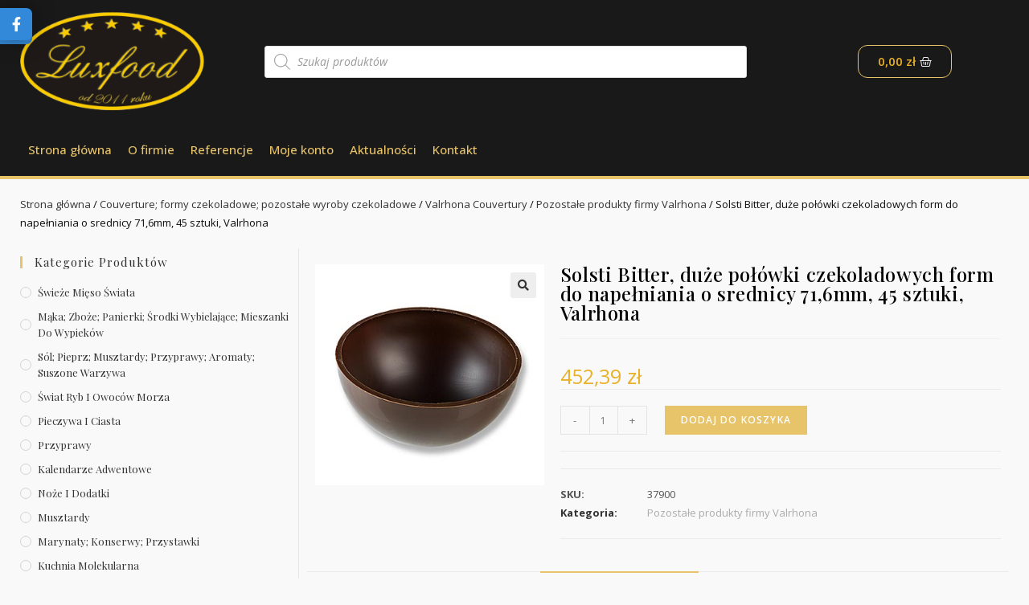

--- FILE ---
content_type: text/html; charset=UTF-8
request_url: https://luxfood.pl/p/solsti-bitter-duze-polowki-czekoladowych-form-do-napelniania-o-srednicy-716mm-45-sztuki-valrhona/
body_size: 22055
content:
<!DOCTYPE html>
<html class="html" lang="pl-PL">
<head>
	<meta charset="UTF-8">
	<link rel="profile" href="https://gmpg.org/xfn/11">

	<title>Solsti Bitter, duże połówki czekoladowych form do napełniania o srednicy 71,6mm, 45 sztuki, Valrhona &#8211; Luxfood</title>
<meta name='robots' content='max-image-preview:large' />
<meta name="viewport" content="width=device-width, initial-scale=1"><link rel='dns-prefetch' href='//fonts.googleapis.com' />
<link rel="alternate" type="application/rss+xml" title="Luxfood &raquo; Kanał z wpisami" href="https://luxfood.pl/feed/" />
<link rel="alternate" type="application/rss+xml" title="Luxfood &raquo; Kanał z komentarzami" href="https://luxfood.pl/comments/feed/" />
<link rel="alternate" type="application/rss+xml" title="Luxfood &raquo; Solsti Bitter, duże połówki czekoladowych form do napełniania o srednicy 71,6mm, 45 sztuki, Valrhona Kanał z komentarzami" href="https://luxfood.pl/p/solsti-bitter-duze-polowki-czekoladowych-form-do-napelniania-o-srednicy-716mm-45-sztuki-valrhona/feed/" />
<script>
window._wpemojiSettings = {"baseUrl":"https:\/\/s.w.org\/images\/core\/emoji\/15.0.3\/72x72\/","ext":".png","svgUrl":"https:\/\/s.w.org\/images\/core\/emoji\/15.0.3\/svg\/","svgExt":".svg","source":{"concatemoji":"https:\/\/luxfood.pl\/wp-includes\/js\/wp-emoji-release.min.js?ver=6.6"}};
/*! This file is auto-generated */
!function(i,n){var o,s,e;function c(e){try{var t={supportTests:e,timestamp:(new Date).valueOf()};sessionStorage.setItem(o,JSON.stringify(t))}catch(e){}}function p(e,t,n){e.clearRect(0,0,e.canvas.width,e.canvas.height),e.fillText(t,0,0);var t=new Uint32Array(e.getImageData(0,0,e.canvas.width,e.canvas.height).data),r=(e.clearRect(0,0,e.canvas.width,e.canvas.height),e.fillText(n,0,0),new Uint32Array(e.getImageData(0,0,e.canvas.width,e.canvas.height).data));return t.every(function(e,t){return e===r[t]})}function u(e,t,n){switch(t){case"flag":return n(e,"\ud83c\udff3\ufe0f\u200d\u26a7\ufe0f","\ud83c\udff3\ufe0f\u200b\u26a7\ufe0f")?!1:!n(e,"\ud83c\uddfa\ud83c\uddf3","\ud83c\uddfa\u200b\ud83c\uddf3")&&!n(e,"\ud83c\udff4\udb40\udc67\udb40\udc62\udb40\udc65\udb40\udc6e\udb40\udc67\udb40\udc7f","\ud83c\udff4\u200b\udb40\udc67\u200b\udb40\udc62\u200b\udb40\udc65\u200b\udb40\udc6e\u200b\udb40\udc67\u200b\udb40\udc7f");case"emoji":return!n(e,"\ud83d\udc26\u200d\u2b1b","\ud83d\udc26\u200b\u2b1b")}return!1}function f(e,t,n){var r="undefined"!=typeof WorkerGlobalScope&&self instanceof WorkerGlobalScope?new OffscreenCanvas(300,150):i.createElement("canvas"),a=r.getContext("2d",{willReadFrequently:!0}),o=(a.textBaseline="top",a.font="600 32px Arial",{});return e.forEach(function(e){o[e]=t(a,e,n)}),o}function t(e){var t=i.createElement("script");t.src=e,t.defer=!0,i.head.appendChild(t)}"undefined"!=typeof Promise&&(o="wpEmojiSettingsSupports",s=["flag","emoji"],n.supports={everything:!0,everythingExceptFlag:!0},e=new Promise(function(e){i.addEventListener("DOMContentLoaded",e,{once:!0})}),new Promise(function(t){var n=function(){try{var e=JSON.parse(sessionStorage.getItem(o));if("object"==typeof e&&"number"==typeof e.timestamp&&(new Date).valueOf()<e.timestamp+604800&&"object"==typeof e.supportTests)return e.supportTests}catch(e){}return null}();if(!n){if("undefined"!=typeof Worker&&"undefined"!=typeof OffscreenCanvas&&"undefined"!=typeof URL&&URL.createObjectURL&&"undefined"!=typeof Blob)try{var e="postMessage("+f.toString()+"("+[JSON.stringify(s),u.toString(),p.toString()].join(",")+"));",r=new Blob([e],{type:"text/javascript"}),a=new Worker(URL.createObjectURL(r),{name:"wpTestEmojiSupports"});return void(a.onmessage=function(e){c(n=e.data),a.terminate(),t(n)})}catch(e){}c(n=f(s,u,p))}t(n)}).then(function(e){for(var t in e)n.supports[t]=e[t],n.supports.everything=n.supports.everything&&n.supports[t],"flag"!==t&&(n.supports.everythingExceptFlag=n.supports.everythingExceptFlag&&n.supports[t]);n.supports.everythingExceptFlag=n.supports.everythingExceptFlag&&!n.supports.flag,n.DOMReady=!1,n.readyCallback=function(){n.DOMReady=!0}}).then(function(){return e}).then(function(){var e;n.supports.everything||(n.readyCallback(),(e=n.source||{}).concatemoji?t(e.concatemoji):e.wpemoji&&e.twemoji&&(t(e.twemoji),t(e.wpemoji)))}))}((window,document),window._wpemojiSettings);
</script>
<style id='wp-emoji-styles-inline-css'>

	img.wp-smiley, img.emoji {
		display: inline !important;
		border: none !important;
		box-shadow: none !important;
		height: 1em !important;
		width: 1em !important;
		margin: 0 0.07em !important;
		vertical-align: -0.1em !important;
		background: none !important;
		padding: 0 !important;
	}
</style>
<link rel='stylesheet' id='wp-block-library-css' href='https://luxfood.pl/wp-includes/css/dist/block-library/style.min.css?ver=6.6' media='all' />
<style id='wp-block-library-theme-inline-css'>
.wp-block-audio :where(figcaption){color:#555;font-size:13px;text-align:center}.is-dark-theme .wp-block-audio :where(figcaption){color:#ffffffa6}.wp-block-audio{margin:0 0 1em}.wp-block-code{border:1px solid #ccc;border-radius:4px;font-family:Menlo,Consolas,monaco,monospace;padding:.8em 1em}.wp-block-embed :where(figcaption){color:#555;font-size:13px;text-align:center}.is-dark-theme .wp-block-embed :where(figcaption){color:#ffffffa6}.wp-block-embed{margin:0 0 1em}.blocks-gallery-caption{color:#555;font-size:13px;text-align:center}.is-dark-theme .blocks-gallery-caption{color:#ffffffa6}:root :where(.wp-block-image figcaption){color:#555;font-size:13px;text-align:center}.is-dark-theme :root :where(.wp-block-image figcaption){color:#ffffffa6}.wp-block-image{margin:0 0 1em}.wp-block-pullquote{border-bottom:4px solid;border-top:4px solid;color:currentColor;margin-bottom:1.75em}.wp-block-pullquote cite,.wp-block-pullquote footer,.wp-block-pullquote__citation{color:currentColor;font-size:.8125em;font-style:normal;text-transform:uppercase}.wp-block-quote{border-left:.25em solid;margin:0 0 1.75em;padding-left:1em}.wp-block-quote cite,.wp-block-quote footer{color:currentColor;font-size:.8125em;font-style:normal;position:relative}.wp-block-quote.has-text-align-right{border-left:none;border-right:.25em solid;padding-left:0;padding-right:1em}.wp-block-quote.has-text-align-center{border:none;padding-left:0}.wp-block-quote.is-large,.wp-block-quote.is-style-large,.wp-block-quote.is-style-plain{border:none}.wp-block-search .wp-block-search__label{font-weight:700}.wp-block-search__button{border:1px solid #ccc;padding:.375em .625em}:where(.wp-block-group.has-background){padding:1.25em 2.375em}.wp-block-separator.has-css-opacity{opacity:.4}.wp-block-separator{border:none;border-bottom:2px solid;margin-left:auto;margin-right:auto}.wp-block-separator.has-alpha-channel-opacity{opacity:1}.wp-block-separator:not(.is-style-wide):not(.is-style-dots){width:100px}.wp-block-separator.has-background:not(.is-style-dots){border-bottom:none;height:1px}.wp-block-separator.has-background:not(.is-style-wide):not(.is-style-dots){height:2px}.wp-block-table{margin:0 0 1em}.wp-block-table td,.wp-block-table th{word-break:normal}.wp-block-table :where(figcaption){color:#555;font-size:13px;text-align:center}.is-dark-theme .wp-block-table :where(figcaption){color:#ffffffa6}.wp-block-video :where(figcaption){color:#555;font-size:13px;text-align:center}.is-dark-theme .wp-block-video :where(figcaption){color:#ffffffa6}.wp-block-video{margin:0 0 1em}:root :where(.wp-block-template-part.has-background){margin-bottom:0;margin-top:0;padding:1.25em 2.375em}
</style>
<link rel='stylesheet' id='wc-blocks-vendors-style-css' href='https://luxfood.pl/wp-content/plugins/woocommerce/packages/woocommerce-blocks/build/wc-blocks-vendors-style.css?ver=7.8.3' media='all' />
<link rel='stylesheet' id='wc-blocks-style-css' href='https://luxfood.pl/wp-content/plugins/woocommerce/packages/woocommerce-blocks/build/wc-blocks-style.css?ver=7.8.3' media='all' />
<style id='classic-theme-styles-inline-css'>
/*! This file is auto-generated */
.wp-block-button__link{color:#fff;background-color:#32373c;border-radius:9999px;box-shadow:none;text-decoration:none;padding:calc(.667em + 2px) calc(1.333em + 2px);font-size:1.125em}.wp-block-file__button{background:#32373c;color:#fff;text-decoration:none}
</style>
<style id='global-styles-inline-css'>
:root{--wp--preset--aspect-ratio--square: 1;--wp--preset--aspect-ratio--4-3: 4/3;--wp--preset--aspect-ratio--3-4: 3/4;--wp--preset--aspect-ratio--3-2: 3/2;--wp--preset--aspect-ratio--2-3: 2/3;--wp--preset--aspect-ratio--16-9: 16/9;--wp--preset--aspect-ratio--9-16: 9/16;--wp--preset--color--black: #000000;--wp--preset--color--cyan-bluish-gray: #abb8c3;--wp--preset--color--white: #ffffff;--wp--preset--color--pale-pink: #f78da7;--wp--preset--color--vivid-red: #cf2e2e;--wp--preset--color--luminous-vivid-orange: #ff6900;--wp--preset--color--luminous-vivid-amber: #fcb900;--wp--preset--color--light-green-cyan: #7bdcb5;--wp--preset--color--vivid-green-cyan: #00d084;--wp--preset--color--pale-cyan-blue: #8ed1fc;--wp--preset--color--vivid-cyan-blue: #0693e3;--wp--preset--color--vivid-purple: #9b51e0;--wp--preset--gradient--vivid-cyan-blue-to-vivid-purple: linear-gradient(135deg,rgba(6,147,227,1) 0%,rgb(155,81,224) 100%);--wp--preset--gradient--light-green-cyan-to-vivid-green-cyan: linear-gradient(135deg,rgb(122,220,180) 0%,rgb(0,208,130) 100%);--wp--preset--gradient--luminous-vivid-amber-to-luminous-vivid-orange: linear-gradient(135deg,rgba(252,185,0,1) 0%,rgba(255,105,0,1) 100%);--wp--preset--gradient--luminous-vivid-orange-to-vivid-red: linear-gradient(135deg,rgba(255,105,0,1) 0%,rgb(207,46,46) 100%);--wp--preset--gradient--very-light-gray-to-cyan-bluish-gray: linear-gradient(135deg,rgb(238,238,238) 0%,rgb(169,184,195) 100%);--wp--preset--gradient--cool-to-warm-spectrum: linear-gradient(135deg,rgb(74,234,220) 0%,rgb(151,120,209) 20%,rgb(207,42,186) 40%,rgb(238,44,130) 60%,rgb(251,105,98) 80%,rgb(254,248,76) 100%);--wp--preset--gradient--blush-light-purple: linear-gradient(135deg,rgb(255,206,236) 0%,rgb(152,150,240) 100%);--wp--preset--gradient--blush-bordeaux: linear-gradient(135deg,rgb(254,205,165) 0%,rgb(254,45,45) 50%,rgb(107,0,62) 100%);--wp--preset--gradient--luminous-dusk: linear-gradient(135deg,rgb(255,203,112) 0%,rgb(199,81,192) 50%,rgb(65,88,208) 100%);--wp--preset--gradient--pale-ocean: linear-gradient(135deg,rgb(255,245,203) 0%,rgb(182,227,212) 50%,rgb(51,167,181) 100%);--wp--preset--gradient--electric-grass: linear-gradient(135deg,rgb(202,248,128) 0%,rgb(113,206,126) 100%);--wp--preset--gradient--midnight: linear-gradient(135deg,rgb(2,3,129) 0%,rgb(40,116,252) 100%);--wp--preset--font-size--small: 13px;--wp--preset--font-size--medium: 20px;--wp--preset--font-size--large: 36px;--wp--preset--font-size--x-large: 42px;--wp--preset--spacing--20: 0.44rem;--wp--preset--spacing--30: 0.67rem;--wp--preset--spacing--40: 1rem;--wp--preset--spacing--50: 1.5rem;--wp--preset--spacing--60: 2.25rem;--wp--preset--spacing--70: 3.38rem;--wp--preset--spacing--80: 5.06rem;--wp--preset--shadow--natural: 6px 6px 9px rgba(0, 0, 0, 0.2);--wp--preset--shadow--deep: 12px 12px 50px rgba(0, 0, 0, 0.4);--wp--preset--shadow--sharp: 6px 6px 0px rgba(0, 0, 0, 0.2);--wp--preset--shadow--outlined: 6px 6px 0px -3px rgba(255, 255, 255, 1), 6px 6px rgba(0, 0, 0, 1);--wp--preset--shadow--crisp: 6px 6px 0px rgba(0, 0, 0, 1);}:where(.is-layout-flex){gap: 0.5em;}:where(.is-layout-grid){gap: 0.5em;}body .is-layout-flex{display: flex;}.is-layout-flex{flex-wrap: wrap;align-items: center;}.is-layout-flex > :is(*, div){margin: 0;}body .is-layout-grid{display: grid;}.is-layout-grid > :is(*, div){margin: 0;}:where(.wp-block-columns.is-layout-flex){gap: 2em;}:where(.wp-block-columns.is-layout-grid){gap: 2em;}:where(.wp-block-post-template.is-layout-flex){gap: 1.25em;}:where(.wp-block-post-template.is-layout-grid){gap: 1.25em;}.has-black-color{color: var(--wp--preset--color--black) !important;}.has-cyan-bluish-gray-color{color: var(--wp--preset--color--cyan-bluish-gray) !important;}.has-white-color{color: var(--wp--preset--color--white) !important;}.has-pale-pink-color{color: var(--wp--preset--color--pale-pink) !important;}.has-vivid-red-color{color: var(--wp--preset--color--vivid-red) !important;}.has-luminous-vivid-orange-color{color: var(--wp--preset--color--luminous-vivid-orange) !important;}.has-luminous-vivid-amber-color{color: var(--wp--preset--color--luminous-vivid-amber) !important;}.has-light-green-cyan-color{color: var(--wp--preset--color--light-green-cyan) !important;}.has-vivid-green-cyan-color{color: var(--wp--preset--color--vivid-green-cyan) !important;}.has-pale-cyan-blue-color{color: var(--wp--preset--color--pale-cyan-blue) !important;}.has-vivid-cyan-blue-color{color: var(--wp--preset--color--vivid-cyan-blue) !important;}.has-vivid-purple-color{color: var(--wp--preset--color--vivid-purple) !important;}.has-black-background-color{background-color: var(--wp--preset--color--black) !important;}.has-cyan-bluish-gray-background-color{background-color: var(--wp--preset--color--cyan-bluish-gray) !important;}.has-white-background-color{background-color: var(--wp--preset--color--white) !important;}.has-pale-pink-background-color{background-color: var(--wp--preset--color--pale-pink) !important;}.has-vivid-red-background-color{background-color: var(--wp--preset--color--vivid-red) !important;}.has-luminous-vivid-orange-background-color{background-color: var(--wp--preset--color--luminous-vivid-orange) !important;}.has-luminous-vivid-amber-background-color{background-color: var(--wp--preset--color--luminous-vivid-amber) !important;}.has-light-green-cyan-background-color{background-color: var(--wp--preset--color--light-green-cyan) !important;}.has-vivid-green-cyan-background-color{background-color: var(--wp--preset--color--vivid-green-cyan) !important;}.has-pale-cyan-blue-background-color{background-color: var(--wp--preset--color--pale-cyan-blue) !important;}.has-vivid-cyan-blue-background-color{background-color: var(--wp--preset--color--vivid-cyan-blue) !important;}.has-vivid-purple-background-color{background-color: var(--wp--preset--color--vivid-purple) !important;}.has-black-border-color{border-color: var(--wp--preset--color--black) !important;}.has-cyan-bluish-gray-border-color{border-color: var(--wp--preset--color--cyan-bluish-gray) !important;}.has-white-border-color{border-color: var(--wp--preset--color--white) !important;}.has-pale-pink-border-color{border-color: var(--wp--preset--color--pale-pink) !important;}.has-vivid-red-border-color{border-color: var(--wp--preset--color--vivid-red) !important;}.has-luminous-vivid-orange-border-color{border-color: var(--wp--preset--color--luminous-vivid-orange) !important;}.has-luminous-vivid-amber-border-color{border-color: var(--wp--preset--color--luminous-vivid-amber) !important;}.has-light-green-cyan-border-color{border-color: var(--wp--preset--color--light-green-cyan) !important;}.has-vivid-green-cyan-border-color{border-color: var(--wp--preset--color--vivid-green-cyan) !important;}.has-pale-cyan-blue-border-color{border-color: var(--wp--preset--color--pale-cyan-blue) !important;}.has-vivid-cyan-blue-border-color{border-color: var(--wp--preset--color--vivid-cyan-blue) !important;}.has-vivid-purple-border-color{border-color: var(--wp--preset--color--vivid-purple) !important;}.has-vivid-cyan-blue-to-vivid-purple-gradient-background{background: var(--wp--preset--gradient--vivid-cyan-blue-to-vivid-purple) !important;}.has-light-green-cyan-to-vivid-green-cyan-gradient-background{background: var(--wp--preset--gradient--light-green-cyan-to-vivid-green-cyan) !important;}.has-luminous-vivid-amber-to-luminous-vivid-orange-gradient-background{background: var(--wp--preset--gradient--luminous-vivid-amber-to-luminous-vivid-orange) !important;}.has-luminous-vivid-orange-to-vivid-red-gradient-background{background: var(--wp--preset--gradient--luminous-vivid-orange-to-vivid-red) !important;}.has-very-light-gray-to-cyan-bluish-gray-gradient-background{background: var(--wp--preset--gradient--very-light-gray-to-cyan-bluish-gray) !important;}.has-cool-to-warm-spectrum-gradient-background{background: var(--wp--preset--gradient--cool-to-warm-spectrum) !important;}.has-blush-light-purple-gradient-background{background: var(--wp--preset--gradient--blush-light-purple) !important;}.has-blush-bordeaux-gradient-background{background: var(--wp--preset--gradient--blush-bordeaux) !important;}.has-luminous-dusk-gradient-background{background: var(--wp--preset--gradient--luminous-dusk) !important;}.has-pale-ocean-gradient-background{background: var(--wp--preset--gradient--pale-ocean) !important;}.has-electric-grass-gradient-background{background: var(--wp--preset--gradient--electric-grass) !important;}.has-midnight-gradient-background{background: var(--wp--preset--gradient--midnight) !important;}.has-small-font-size{font-size: var(--wp--preset--font-size--small) !important;}.has-medium-font-size{font-size: var(--wp--preset--font-size--medium) !important;}.has-large-font-size{font-size: var(--wp--preset--font-size--large) !important;}.has-x-large-font-size{font-size: var(--wp--preset--font-size--x-large) !important;}
:where(.wp-block-post-template.is-layout-flex){gap: 1.25em;}:where(.wp-block-post-template.is-layout-grid){gap: 1.25em;}
:where(.wp-block-columns.is-layout-flex){gap: 2em;}:where(.wp-block-columns.is-layout-grid){gap: 2em;}
:root :where(.wp-block-pullquote){font-size: 1.5em;line-height: 1.6;}
</style>
<link rel='stylesheet' id='pay_by_paynow_pl_styles-css' href='https://luxfood.pl/wp-content/plugins/pay-by-paynow-pl/assets/css/front.css?ver=2.4.8' media='all' />
<link rel='stylesheet' id='social-widget-style-css' href='https://luxfood.pl/wp-content/plugins/responsive-facebook-and-twitter-widget/css/style.min.css?ver=6.6' media='all' />
<link rel='stylesheet' id='photoswipe-css' href='https://luxfood.pl/wp-content/plugins/woocommerce/assets/css/photoswipe/photoswipe.min.css?ver=6.7.0' media='all' />
<link rel='stylesheet' id='photoswipe-default-skin-css' href='https://luxfood.pl/wp-content/plugins/woocommerce/assets/css/photoswipe/default-skin/default-skin.min.css?ver=6.7.0' media='all' />
<style id='woocommerce-inline-inline-css'>
.woocommerce form .form-row .required { visibility: visible; }
</style>
<link rel='stylesheet' id='dgwt-wcas-style-css' href='https://luxfood.pl/wp-content/plugins/ajax-search-for-woocommerce/assets/css/style.min.css?ver=1.18.1' media='all' />
<link rel='stylesheet' id='elementor-frontend-css' href='https://luxfood.pl/wp-content/plugins/elementor/assets/css/frontend-lite.min.css?ver=3.6.7' media='all' />
<link rel='stylesheet' id='elementor-post-44-css' href='https://luxfood.pl/wp-content/uploads/elementor/css/post-44.css?ver=1658090193' media='all' />
<link rel='stylesheet' id='elementor-post-64-css' href='https://luxfood.pl/wp-content/uploads/elementor/css/post-64.css?ver=1658095533' media='all' />
<link rel='stylesheet' id='oceanwp-woo-mini-cart-css' href='https://luxfood.pl/wp-content/themes/oceanwp/assets/css/woo/woo-mini-cart.min.css?ver=6.6' media='all' />
<link rel='stylesheet' id='font-awesome-css' href='https://luxfood.pl/wp-content/themes/oceanwp/assets/fonts/fontawesome/css/all.min.css?ver=5.15.1' media='all' />
<link rel='stylesheet' id='simple-line-icons-css' href='https://luxfood.pl/wp-content/themes/oceanwp/assets/css/third/simple-line-icons.min.css?ver=2.4.0' media='all' />
<link rel='stylesheet' id='oceanwp-style-css' href='https://luxfood.pl/wp-content/themes/oceanwp/assets/css/style.min.css?ver=3.3.3' media='all' />
<link rel='stylesheet' id='oceanwp-google-font-playfair-display-css' href='//fonts.googleapis.com/css?family=Playfair+Display%3A100%2C200%2C300%2C400%2C500%2C600%2C700%2C800%2C900%2C100i%2C200i%2C300i%2C400i%2C500i%2C600i%2C700i%2C800i%2C900i&#038;subset=latin&#038;display=swap&#038;ver=6.6' media='all' />
<link rel='stylesheet' id='elementor-icons-css' href='https://luxfood.pl/wp-content/plugins/elementor/assets/lib/eicons/css/elementor-icons.min.css?ver=5.15.0' media='all' />
<link rel='stylesheet' id='elementor-post-32-css' href='https://luxfood.pl/wp-content/uploads/elementor/css/post-32.css?ver=1658090193' media='all' />
<link rel='stylesheet' id='elementor-pro-css' href='https://luxfood.pl/wp-content/plugins/elementor-pro/assets/css/frontend-lite.min.css?ver=3.7.2' media='all' />
<link rel='stylesheet' id='elementor-global-css' href='https://luxfood.pl/wp-content/uploads/elementor/css/global.css?ver=1658090193' media='all' />
<link rel='stylesheet' id='elementor-post-357-css' href='https://luxfood.pl/wp-content/uploads/elementor/css/post-357.css?ver=1658090193' media='all' />
<link rel='stylesheet' id='oceanwp-woocommerce-css' href='https://luxfood.pl/wp-content/themes/oceanwp/assets/css/woo/woocommerce.min.css?ver=6.6' media='all' />
<link rel='stylesheet' id='oceanwp-woo-star-font-css' href='https://luxfood.pl/wp-content/themes/oceanwp/assets/css/woo/woo-star-font.min.css?ver=6.6' media='all' />
<link rel='stylesheet' id='oe-widgets-style-css' href='https://luxfood.pl/wp-content/plugins/ocean-extra/assets/css/widgets.css?ver=6.6' media='all' />
<link rel='stylesheet' id='google-fonts-1-css' href='https://fonts.googleapis.com/css?family=Open+Sans%3A100%2C100italic%2C200%2C200italic%2C300%2C300italic%2C400%2C400italic%2C500%2C500italic%2C600%2C600italic%2C700%2C700italic%2C800%2C800italic%2C900%2C900italic%7CPlayfair+Display%3A100%2C100italic%2C200%2C200italic%2C300%2C300italic%2C400%2C400italic%2C500%2C500italic%2C600%2C600italic%2C700%2C700italic%2C800%2C800italic%2C900%2C900italic&#038;display=auto&#038;subset=latin-ext&#038;ver=6.6' media='all' />
<link rel='stylesheet' id='elementor-icons-shared-0-css' href='https://luxfood.pl/wp-content/plugins/elementor/assets/lib/font-awesome/css/fontawesome.min.css?ver=5.15.3' media='all' />
<link rel='stylesheet' id='elementor-icons-fa-solid-css' href='https://luxfood.pl/wp-content/plugins/elementor/assets/lib/font-awesome/css/solid.min.css?ver=5.15.3' media='all' />
<script src="https://luxfood.pl/wp-includes/js/jquery/jquery.min.js?ver=3.7.1" id="jquery-core-js"></script>
<script src="https://luxfood.pl/wp-includes/js/jquery/jquery-migrate.min.js?ver=3.4.1" id="jquery-migrate-js"></script>
<link rel="https://api.w.org/" href="https://luxfood.pl/wp-json/" /><link rel="alternate" title="JSON" type="application/json" href="https://luxfood.pl/wp-json/wp/v2/product/13046" /><link rel="EditURI" type="application/rsd+xml" title="RSD" href="https://luxfood.pl/xmlrpc.php?rsd" />
<meta name="generator" content="WordPress 6.6" />
<meta name="generator" content="WooCommerce 6.7.0" />
<link rel="canonical" href="https://luxfood.pl/p/solsti-bitter-duze-polowki-czekoladowych-form-do-napelniania-o-srednicy-716mm-45-sztuki-valrhona/" />
<link rel='shortlink' href='https://luxfood.pl/?p=13046' />
<link rel="alternate" title="oEmbed (JSON)" type="application/json+oembed" href="https://luxfood.pl/wp-json/oembed/1.0/embed?url=https%3A%2F%2Fluxfood.pl%2Fp%2Fsolsti-bitter-duze-polowki-czekoladowych-form-do-napelniania-o-srednicy-716mm-45-sztuki-valrhona%2F" />
<link rel="alternate" title="oEmbed (XML)" type="text/xml+oembed" href="https://luxfood.pl/wp-json/oembed/1.0/embed?url=https%3A%2F%2Fluxfood.pl%2Fp%2Fsolsti-bitter-duze-polowki-czekoladowych-form-do-napelniania-o-srednicy-716mm-45-sztuki-valrhona%2F&#038;format=xml" />
<style>.dgwt-wcas-ico-magnifier,.dgwt-wcas-ico-magnifier-handler{max-width:20px}.dgwt-wcas-search-wrapp{max-width:600px}</style>	<noscript><style>.woocommerce-product-gallery{ opacity: 1 !important; }</style></noscript>
	<link rel="icon" href="https://luxfood.pl/wp-content/uploads/2022/03/cropped-logo-luxfood-od-2011-32x32.png" sizes="32x32" />
<link rel="icon" href="https://luxfood.pl/wp-content/uploads/2022/03/cropped-logo-luxfood-od-2011-192x192.png" sizes="192x192" />
<link rel="apple-touch-icon" href="https://luxfood.pl/wp-content/uploads/2022/03/cropped-logo-luxfood-od-2011-180x180.png" />
<meta name="msapplication-TileImage" content="https://luxfood.pl/wp-content/uploads/2022/03/cropped-logo-luxfood-od-2011-270x270.png" />
<style>
.social_slider_pro label {
        width: 40px !important;
        height: 40px !important;
        display: flex !important;
        justify-content: center !important;
        align-items: center !important;
    }

    .social_slider_pro label span {
        display: none !important;
    }

    .social_slider_pro i {
        height: 21px !important;
        display: flex !important;
        justify-content: center !important;
        align-items: center !important;
        color: #fff !important;
        position: relative !important;
        font-size: 18px !important;
        background-color: unset !important;
    }

    .social_slider_pro .facebook_icon {
        box-shadow: 0px 0px 28px rgb(0 0 0 / 38%), 0px 5px 0px #3487d2;
    }

    .social_slider_pro .twitter_icon {
        box-shadow: 0px 0px 28px rgb(0 0 0 / 38%), 0px 5px 0px #23a1d7;
    }

    .social_slider_pro .instagram_icon {
        box-shadow: 0px 0px 28px rgb(0 0 0 / 38%), 0px 5px 0px #4942cf;
    }

    .social_slider_pro .pinterest_icon {
        box-shadow: 0px 0px 28px rgb(0 0 0 / 38%), 0px 5px 0px #da0021
    }

    .social_slider_pro .custom_icon {
        box-shadow: 0px 0px 28px rgb(0 0 0 / 38%), 0px 5px 0px ;
    }

    .social_slider_pro .facebook_icon,
        .social_slider_pro .twitter_icon,
        .social_slider_pro .instagram_icon,
        .social_slider_pro .pinterest_icon,
        .social_slider_pro .custom_icon {
            right: -40px !important;
        }

        .social_slider_pro .facebook_icon,
        .social_slider_pro .twitter_icon,
        .social_slider_pro .instagram_icon,
        .social_slider_pro .pinterest_icon,
        .social_slider_pro .custom_icon {
            border-radius: 0 7px 7px 0 !important;
        }

        .social_slider_pro {
        left: -370px;
    }

    .social_slider_pro:hover {
        transform: translateX(370px);
    }

    .social_slider_pro .facebook_icon,
    .social_slider_pro .twitter_icon,
    .social_slider_pro .instagram_icon,
    .social_slider_pro .pinterest_icon,
    .social_slider_pro .custom_icon {
        float: right;
        clear: right;
        right: -32px;
    }

    .social_slider_pro .custom_icon {
    background-color: ;
}

.social_slider_pro .custom_box {
    border-left: 10px solid ;
    border-right: 10px solid ;
}

.social_slider_pro .custom {
    background-color: ;
}
</style>
		<style id="wp-custom-css">
			.page-header-title{font-size:28px}.widget-title{font-size:16px}.woocommerce ul.products.list li.product li.title a{font-size:20px}h2{margin:0 0 5px !important}.woocommerce ul.products.grid li.owp-content-left .product-inner{text-align:center}		</style>
		<!-- OceanWP CSS -->
<style type="text/css">
/* General CSS */.woocommerce-MyAccount-navigation ul li a:before,.woocommerce-checkout .woocommerce-info a,.woocommerce-checkout #payment ul.payment_methods .wc_payment_method>input[type=radio]:first-child:checked+label:before,.woocommerce-checkout #payment .payment_method_paypal .about_paypal,.woocommerce ul.products li.product li.category a:hover,.woocommerce ul.products li.product .button:hover,.woocommerce ul.products li.product .product-inner .added_to_cart:hover,.product_meta .posted_in a:hover,.product_meta .tagged_as a:hover,.woocommerce div.product .woocommerce-tabs ul.tabs li a:hover,.woocommerce div.product .woocommerce-tabs ul.tabs li.active a,.woocommerce .oceanwp-grid-list a.active,.woocommerce .oceanwp-grid-list a:hover,.woocommerce .oceanwp-off-canvas-filter:hover,.widget_shopping_cart ul.cart_list li .owp-grid-wrap .owp-grid a.remove:hover,.widget_product_categories li a:hover ~ .count,.widget_layered_nav li a:hover ~ .count,.woocommerce ul.products li.product:not(.product-category) .woo-entry-buttons li a:hover,a:hover,a.light:hover,.theme-heading .text::before,.theme-heading .text::after,#top-bar-content >a:hover,#top-bar-social li.oceanwp-email a:hover,#site-navigation-wrap .dropdown-menu >li >a:hover,#site-header.medium-header #medium-searchform button:hover,.oceanwp-mobile-menu-icon a:hover,.blog-entry.post .blog-entry-header .entry-title a:hover,.blog-entry.post .blog-entry-readmore a:hover,.blog-entry.thumbnail-entry .blog-entry-category a,ul.meta li a:hover,.dropcap,.single nav.post-navigation .nav-links .title,body .related-post-title a:hover,body #wp-calendar caption,body .contact-info-widget.default i,body .contact-info-widget.big-icons i,body .custom-links-widget .oceanwp-custom-links li a:hover,body .custom-links-widget .oceanwp-custom-links li a:hover:before,body .posts-thumbnails-widget li a:hover,body .social-widget li.oceanwp-email a:hover,.comment-author .comment-meta .comment-reply-link,#respond #cancel-comment-reply-link:hover,#footer-widgets .footer-box a:hover,#footer-bottom a:hover,#footer-bottom #footer-bottom-menu a:hover,.sidr a:hover,.sidr-class-dropdown-toggle:hover,.sidr-class-menu-item-has-children.active >a,.sidr-class-menu-item-has-children.active >a >.sidr-class-dropdown-toggle,input[type=checkbox]:checked:before{color:#e7c36a}.woocommerce .oceanwp-grid-list a.active .owp-icon use,.woocommerce .oceanwp-grid-list a:hover .owp-icon use,.single nav.post-navigation .nav-links .title .owp-icon use,.blog-entry.post .blog-entry-readmore a:hover .owp-icon use,body .contact-info-widget.default .owp-icon use,body .contact-info-widget.big-icons .owp-icon use{stroke:#e7c36a}.woocommerce div.product div.images .open-image,.wcmenucart-details.count,.woocommerce-message a,.woocommerce-error a,.woocommerce-info a,.woocommerce .widget_price_filter .ui-slider .ui-slider-handle,.woocommerce .widget_price_filter .ui-slider .ui-slider-range,.owp-product-nav li a.owp-nav-link:hover,.woocommerce div.product.owp-tabs-layout-vertical .woocommerce-tabs ul.tabs li a:after,.woocommerce .widget_product_categories li.current-cat >a ~ .count,.woocommerce .widget_product_categories li.current-cat >a:before,.woocommerce .widget_layered_nav li.chosen a ~ .count,.woocommerce .widget_layered_nav li.chosen a:before,#owp-checkout-timeline .active .timeline-wrapper,.bag-style:hover .wcmenucart-cart-icon .wcmenucart-count,.show-cart .wcmenucart-cart-icon .wcmenucart-count,.woocommerce ul.products li.product:not(.product-category) .image-wrap .button,input[type="button"],input[type="reset"],input[type="submit"],button[type="submit"],.button,#site-navigation-wrap .dropdown-menu >li.btn >a >span,.thumbnail:hover i,.post-quote-content,.omw-modal .omw-close-modal,body .contact-info-widget.big-icons li:hover i,body div.wpforms-container-full .wpforms-form input[type=submit],body div.wpforms-container-full .wpforms-form button[type=submit],body div.wpforms-container-full .wpforms-form .wpforms-page-button{background-color:#e7c36a}.thumbnail:hover .link-post-svg-icon{background-color:#e7c36a}body .contact-info-widget.big-icons li:hover .owp-icon{background-color:#e7c36a}.current-shop-items-dropdown{border-top-color:#e7c36a}.woocommerce div.product .woocommerce-tabs ul.tabs li.active a{border-bottom-color:#e7c36a}.wcmenucart-details.count:before{border-color:#e7c36a}.woocommerce ul.products li.product .button:hover{border-color:#e7c36a}.woocommerce ul.products li.product .product-inner .added_to_cart:hover{border-color:#e7c36a}.woocommerce div.product .woocommerce-tabs ul.tabs li.active a{border-color:#e7c36a}.woocommerce .oceanwp-grid-list a.active{border-color:#e7c36a}.woocommerce .oceanwp-grid-list a:hover{border-color:#e7c36a}.woocommerce .oceanwp-off-canvas-filter:hover{border-color:#e7c36a}.owp-product-nav li a.owp-nav-link:hover{border-color:#e7c36a}.widget_shopping_cart_content .buttons .button:first-child:hover{border-color:#e7c36a}.widget_shopping_cart ul.cart_list li .owp-grid-wrap .owp-grid a.remove:hover{border-color:#e7c36a}.widget_product_categories li a:hover ~ .count{border-color:#e7c36a}.woocommerce .widget_product_categories li.current-cat >a ~ .count{border-color:#e7c36a}.woocommerce .widget_product_categories li.current-cat >a:before{border-color:#e7c36a}.widget_layered_nav li a:hover ~ .count{border-color:#e7c36a}.woocommerce .widget_layered_nav li.chosen a ~ .count{border-color:#e7c36a}.woocommerce .widget_layered_nav li.chosen a:before{border-color:#e7c36a}#owp-checkout-timeline.arrow .active .timeline-wrapper:before{border-top-color:#e7c36a;border-bottom-color:#e7c36a}#owp-checkout-timeline.arrow .active .timeline-wrapper:after{border-left-color:#e7c36a;border-right-color:#e7c36a}.bag-style:hover .wcmenucart-cart-icon .wcmenucart-count{border-color:#e7c36a}.bag-style:hover .wcmenucart-cart-icon .wcmenucart-count:after{border-color:#e7c36a}.show-cart .wcmenucart-cart-icon .wcmenucart-count{border-color:#e7c36a}.show-cart .wcmenucart-cart-icon .wcmenucart-count:after{border-color:#e7c36a}.woocommerce ul.products li.product:not(.product-category) .woo-product-gallery .active a{border-color:#e7c36a}.woocommerce ul.products li.product:not(.product-category) .woo-product-gallery a:hover{border-color:#e7c36a}.widget-title{border-color:#e7c36a}blockquote{border-color:#e7c36a}#searchform-dropdown{border-color:#e7c36a}.dropdown-menu .sub-menu{border-color:#e7c36a}.blog-entry.large-entry .blog-entry-readmore a:hover{border-color:#e7c36a}.oceanwp-newsletter-form-wrap input[type="email"]:focus{border-color:#e7c36a}.social-widget li.oceanwp-email a:hover{border-color:#e7c36a}#respond #cancel-comment-reply-link:hover{border-color:#e7c36a}body .contact-info-widget.big-icons li:hover i{border-color:#e7c36a}#footer-widgets .oceanwp-newsletter-form-wrap input[type="email"]:focus{border-color:#e7c36a}blockquote,.wp-block-quote{border-left-color:#e7c36a}body .contact-info-widget.big-icons li:hover .owp-icon{border-color:#e7c36a}.woocommerce div.product div.images .open-image:hover,.woocommerce-error a:hover,.woocommerce-info a:hover,.woocommerce-message a:hover,.woocommerce-message a:focus,.woocommerce .button:focus,.woocommerce ul.products li.product:not(.product-category) .image-wrap .button:hover,input[type="button"]:hover,input[type="reset"]:hover,input[type="submit"]:hover,button[type="submit"]:hover,input[type="button"]:focus,input[type="reset"]:focus,input[type="submit"]:focus,button[type="submit"]:focus,.button:hover,.button:focus,#site-navigation-wrap .dropdown-menu >li.btn >a:hover >span,.post-quote-author,.omw-modal .omw-close-modal:hover,body div.wpforms-container-full .wpforms-form input[type=submit]:hover,body div.wpforms-container-full .wpforms-form button[type=submit]:hover,body div.wpforms-container-full .wpforms-form .wpforms-page-button:hover{background-color:#ffffab}body,.has-parallax-footer:not(.separate-layout) #main{background-color:#f9f9f9}a:hover{color:#e7c36a}a:hover .owp-icon use{stroke:#e7c36a}.page-header .page-header-title,.page-header.background-image-page-header .page-header-title{color:#050000}body .theme-button,body input[type="submit"],body button[type="submit"],body button,body .button,body div.wpforms-container-full .wpforms-form input[type=submit],body div.wpforms-container-full .wpforms-form button[type=submit],body div.wpforms-container-full .wpforms-form .wpforms-page-button{background-color:#e7c36a}body .theme-button:hover,body input[type="submit"]:hover,body button[type="submit"]:hover,body button:hover,body .button:hover,body div.wpforms-container-full .wpforms-form input[type=submit]:hover,body div.wpforms-container-full .wpforms-form input[type=submit]:active,body div.wpforms-container-full .wpforms-form button[type=submit]:hover,body div.wpforms-container-full .wpforms-form button[type=submit]:active,body div.wpforms-container-full .wpforms-form .wpforms-page-button:hover,body div.wpforms-container-full .wpforms-form .wpforms-page-button:active{background-color:#e8b22c}/* Header CSS */#site-header.has-header-media .overlay-header-media{background-color:rgba(0,0,0,0.5)}/* Footer Widgets CSS */#footer-widgets{padding:0}/* Footer Bottom CSS */#footer-bottom,#footer-bottom p{color:#ffffff}/* WooCommerce CSS */.woocommerce div.product div.images,.woocommerce.content-full-width div.product div.images{width:36%}.woocommerce div.product div.summary,.woocommerce.content-full-width div.product div.summary{width:64%}#owp-checkout-timeline .timeline-step{color:#cccccc}#owp-checkout-timeline .timeline-step{border-color:#cccccc}.woocommerce ul.products li.product .price,.woocommerce ul.products li.product .price .amount{color:#e8ae1b}.woocommerce ul.products li.product .button:hover,.woocommerce ul.products li.product .product-inner .added_to_cart:hover{background-color:#020202}.woocommerce ul.products li.product .button,.woocommerce ul.products li.product .product-inner .added_to_cart{color:#3a3a3a}.woocommerce ul.products li.product .button:hover,.woocommerce ul.products li.product .product-inner .added_to_cart:hover{color:#e7c36a}.woocommerce ul.products li.product .button,.woocommerce ul.products li.product .product-inner .added_to_cart{border-color:#3a3a3a}.price,.amount{color:#e8b127}/* Typography CSS */body{color:#0f0f0f}.blog-entry.post .blog-entry-header .entry-title a{font-size:26px;color:#212121}.sidebar-box .widget-title{font-size:15px}.sidebar-box,.footer-box{font-family:Playfair Display;font-size:14 px}#footer-widgets .footer-box .widget-title{font-size:15px}.woocommerce div.product .product_title{font-family:Playfair Display}.woocommerce ul.products li.product li.title h2,.woocommerce ul.products li.product li.title a{font-family:Playfair Display;font-size:17px}.woocommerce ul.products li.product .price{font-weight:600}.woocommerce ul.products li.product .button,.woocommerce ul.products li.product .product-inner .added_to_cart{font-family:Playfair Display}
</style></head>

<body class="product-template-default single single-product postid-13046 wp-embed-responsive theme-oceanwp woocommerce woocommerce-page woocommerce-no-js oceanwp-theme dropdown-mobile no-header-border default-breakpoint has-sidebar content-left-sidebar page-header-disabled has-breadcrumbs has-grid-list account-side-style elementor-default elementor-template-full-width elementor-kit-32 elementor-page-357" itemscope="itemscope" itemtype="https://schema.org/WebPage">

	
	
	<div id="outer-wrap" class="site clr">

		<a class="skip-link screen-reader-text" href="#main">Skip to content</a>

		
		<div id="wrap" class="clr">

			
			
<header id="site-header" class="custom-header clr" data-height="74" itemscope="itemscope" itemtype="https://schema.org/WPHeader" role="banner">

	
		

<div id="site-header-inner" class="clr">

			<div data-elementor-type="wp-post" data-elementor-id="44" class="elementor elementor-44">
									<section class="elementor-section elementor-top-section elementor-element elementor-element-1c0ea80 elementor-hidden-mobile elementor-section-boxed elementor-section-height-default elementor-section-height-default" data-id="1c0ea80" data-element_type="section" data-settings="{&quot;background_background&quot;:&quot;classic&quot;}">
						<div class="elementor-container elementor-column-gap-default">
					<div class="elementor-column elementor-col-33 elementor-top-column elementor-element elementor-element-28c6320" data-id="28c6320" data-element_type="column">
			<div class="elementor-widget-wrap elementor-element-populated">
								<div class="elementor-element elementor-element-c801f87 elementor-widget elementor-widget-image" data-id="c801f87" data-element_type="widget" data-widget_type="image.default">
				<div class="elementor-widget-container">
			<style>/*! elementor - v3.6.7 - 03-07-2022 */
.elementor-widget-image{text-align:center}.elementor-widget-image a{display:inline-block}.elementor-widget-image a img[src$=".svg"]{width:48px}.elementor-widget-image img{vertical-align:middle;display:inline-block}</style>													<a href="https://luxfood.pl/">
							<img width="300" height="172" src="https://luxfood.pl/wp-content/uploads/2022/03/logo-luxfood-od-2011-300x172.png" class="attachment-medium size-medium" alt="" srcset="https://luxfood.pl/wp-content/uploads/2022/03/logo-luxfood-od-2011-300x172.png 300w, https://luxfood.pl/wp-content/uploads/2022/03/logo-luxfood-od-2011-64x37.png 64w, https://luxfood.pl/wp-content/uploads/2022/03/logo-luxfood-od-2011.png 343w" sizes="(max-width: 300px) 100vw, 300px" />								</a>
															</div>
				</div>
					</div>
		</div>
				<div class="elementor-column elementor-col-33 elementor-top-column elementor-element elementor-element-1142013" data-id="1142013" data-element_type="column">
			<div class="elementor-widget-wrap elementor-element-populated">
								<div class="elementor-element elementor-element-d336e97 elementor-widget elementor-widget-wp-widget-dgwt_wcas_ajax_search" data-id="d336e97" data-element_type="widget" data-widget_type="wp-widget-dgwt_wcas_ajax_search.default">
				<div class="elementor-widget-container">
			<div class="woocommerce dgwt-wcas-widget"><div  class="dgwt-wcas-search-wrapp dgwt-wcas-no-submit woocommerce js-dgwt-wcas-layout-classic dgwt-wcas-layout-classic js-dgwt-wcas-mobile-overlay-enabled">
		<form class="dgwt-wcas-search-form" role="search" action="https://luxfood.pl/" method="get">
		<div class="dgwt-wcas-sf-wrapp">
							<svg version="1.1" class="dgwt-wcas-ico-magnifier" xmlns="http://www.w3.org/2000/svg"
					 xmlns:xlink="http://www.w3.org/1999/xlink" x="0px" y="0px"
					 viewBox="0 0 51.539 51.361" enable-background="new 0 0 51.539 51.361" xml:space="preserve">
		             <path fill="#444"
						   d="M51.539,49.356L37.247,35.065c3.273-3.74,5.272-8.623,5.272-13.983c0-11.742-9.518-21.26-21.26-21.26 S0,9.339,0,21.082s9.518,21.26,21.26,21.26c5.361,0,10.244-1.999,13.983-5.272l14.292,14.292L51.539,49.356z M2.835,21.082 c0-10.176,8.249-18.425,18.425-18.425s18.425,8.249,18.425,18.425S31.436,39.507,21.26,39.507S2.835,31.258,2.835,21.082z"/>
				</svg>
							<label class="screen-reader-text"
			       for="dgwt-wcas-search-input-1">Wyszukiwarka produktów</label>

			<input id="dgwt-wcas-search-input-1"
			       type="search"
			       class="dgwt-wcas-search-input"
			       name="s"
			       value=""
			       placeholder="Szukaj produktów"
			       autocomplete="off"
				   			/>
			<div class="dgwt-wcas-preloader"></div>

			
			<input type="hidden" name="post_type" value="product"/>
			<input type="hidden" name="dgwt_wcas" value="1"/>

			
					</div>
	</form>
</div>
</div>		</div>
				</div>
					</div>
		</div>
				<div class="elementor-column elementor-col-33 elementor-top-column elementor-element elementor-element-ece7342" data-id="ece7342" data-element_type="column">
			<div class="elementor-widget-wrap elementor-element-populated">
								<div class="elementor-element elementor-element-842975f toggle-icon--basket-medium elementor-menu-cart--empty-indicator-hide elementor-menu-cart--items-indicator-bubble elementor-menu-cart--show-subtotal-yes elementor-menu-cart--cart-type-side-cart elementor-menu-cart--show-remove-button-yes elementor-widget elementor-widget-woocommerce-menu-cart" data-id="842975f" data-element_type="widget" data-settings="{&quot;cart_type&quot;:&quot;side-cart&quot;,&quot;open_cart&quot;:&quot;click&quot;,&quot;automatically_open_cart&quot;:&quot;no&quot;}" data-widget_type="woocommerce-menu-cart.default">
				<div class="elementor-widget-container">
			<link rel="stylesheet" href="https://luxfood.pl/wp-content/plugins/elementor-pro/assets/css/widget-woocommerce.min.css">		<div class="elementor-menu-cart__wrapper">
							<div class="elementor-menu-cart__toggle_wrapper">
					<div class="elementor-menu-cart__container elementor-lightbox" aria-hidden="true">
						<div class="elementor-menu-cart__main" aria-hidden="true">
							<div class="elementor-menu-cart__close-button"></div>
							<div class="widget_shopping_cart_content">
															</div>
						</div>
					</div>
							<div class="elementor-menu-cart__toggle elementor-button-wrapper">
			<a id="elementor-menu-cart__toggle_button" href="#" class="elementor-menu-cart__toggle_button elementor-button elementor-size-sm" aria-expanded="false">
				<span class="elementor-button-text"><span class="woocommerce-Price-amount amount"><bdi>0,00&nbsp;<span class="woocommerce-Price-currencySymbol">&#122;&#322;</span></bdi></span></span>
				<span class="elementor-button-icon" data-counter="0">
					<i class="eicon-basket-medium"></i>					<span class="elementor-screen-only">Wózek</span>
				</span>
			</a>
		</div>
						</div>
					</div> <!-- close elementor-menu-cart__wrapper -->
				</div>
				</div>
					</div>
		</div>
							</div>
		</section>
				<section class="elementor-section elementor-top-section elementor-element elementor-element-bd5ff44 elementor-hidden-mobile elementor-section-boxed elementor-section-height-default elementor-section-height-default" data-id="bd5ff44" data-element_type="section" data-settings="{&quot;background_background&quot;:&quot;classic&quot;}">
						<div class="elementor-container elementor-column-gap-default">
					<div class="elementor-column elementor-col-100 elementor-top-column elementor-element elementor-element-a902fee" data-id="a902fee" data-element_type="column">
			<div class="elementor-widget-wrap elementor-element-populated">
								<div class="elementor-element elementor-element-063ac50 elementor-nav-menu__text-align-center elementor-nav-menu--dropdown-tablet elementor-nav-menu--toggle elementor-nav-menu--burger elementor-widget elementor-widget-nav-menu" data-id="063ac50" data-element_type="widget" data-settings="{&quot;layout&quot;:&quot;horizontal&quot;,&quot;submenu_icon&quot;:{&quot;value&quot;:&quot;&lt;i class=\&quot;fas fa-caret-down\&quot;&gt;&lt;\/i&gt;&quot;,&quot;library&quot;:&quot;fa-solid&quot;},&quot;toggle&quot;:&quot;burger&quot;}" data-widget_type="nav-menu.default">
				<div class="elementor-widget-container">
			<link rel="stylesheet" href="https://luxfood.pl/wp-content/plugins/elementor-pro/assets/css/widget-nav-menu.min.css">			<nav migration_allowed="1" migrated="0" role="navigation" class="elementor-nav-menu--main elementor-nav-menu__container elementor-nav-menu--layout-horizontal e--pointer-underline e--animation-slide">
				<ul id="menu-1-063ac50" class="elementor-nav-menu"><li class="menu-item menu-item-type-custom menu-item-object-custom menu-item-home menu-item-60"><a href="http://luxfood.pl/" class="elementor-item">Strona główna</a></li>
<li class="menu-item menu-item-type-post_type menu-item-object-page menu-item-58"><a href="https://luxfood.pl/o-firmie/" class="elementor-item">O firmie</a></li>
<li class="menu-item menu-item-type-post_type menu-item-object-page menu-item-225"><a href="https://luxfood.pl/referencje/" class="elementor-item">Referencje</a></li>
<li class="menu-item menu-item-type-post_type menu-item-object-page menu-item-59"><a href="https://luxfood.pl/moje-konto/" class="elementor-item">Moje konto</a></li>
<li class="menu-item menu-item-type-post_type menu-item-object-page menu-item-17772"><a href="https://luxfood.pl/aktualnosci/" class="elementor-item">Aktualności</a></li>
<li class="menu-item menu-item-type-post_type menu-item-object-page menu-item-224"><a href="https://luxfood.pl/kontakt/" class="elementor-item">Kontakt</a></li>
</ul>			</nav>
					<div class="elementor-menu-toggle" role="button" tabindex="0" aria-label="Menu Toggle" aria-expanded="false">
			<i aria-hidden="true" role="presentation" class="elementor-menu-toggle__icon--open eicon-menu-bar"></i><i aria-hidden="true" role="presentation" class="elementor-menu-toggle__icon--close eicon-close"></i>			<span class="elementor-screen-only">Menu</span>
		</div>
			<nav class="elementor-nav-menu--dropdown elementor-nav-menu__container" role="navigation" aria-hidden="true">
				<ul id="menu-2-063ac50" class="elementor-nav-menu"><li class="menu-item menu-item-type-custom menu-item-object-custom menu-item-home menu-item-60"><a href="http://luxfood.pl/" class="elementor-item" tabindex="-1">Strona główna</a></li>
<li class="menu-item menu-item-type-post_type menu-item-object-page menu-item-58"><a href="https://luxfood.pl/o-firmie/" class="elementor-item" tabindex="-1">O firmie</a></li>
<li class="menu-item menu-item-type-post_type menu-item-object-page menu-item-225"><a href="https://luxfood.pl/referencje/" class="elementor-item" tabindex="-1">Referencje</a></li>
<li class="menu-item menu-item-type-post_type menu-item-object-page menu-item-59"><a href="https://luxfood.pl/moje-konto/" class="elementor-item" tabindex="-1">Moje konto</a></li>
<li class="menu-item menu-item-type-post_type menu-item-object-page menu-item-17772"><a href="https://luxfood.pl/aktualnosci/" class="elementor-item" tabindex="-1">Aktualności</a></li>
<li class="menu-item menu-item-type-post_type menu-item-object-page menu-item-224"><a href="https://luxfood.pl/kontakt/" class="elementor-item" tabindex="-1">Kontakt</a></li>
</ul>			</nav>
				</div>
				</div>
					</div>
		</div>
							</div>
		</section>
				<section class="elementor-section elementor-top-section elementor-element elementor-element-b8c21b0 elementor-hidden-desktop elementor-hidden-tablet elementor-section-boxed elementor-section-height-default elementor-section-height-default" data-id="b8c21b0" data-element_type="section" data-settings="{&quot;background_background&quot;:&quot;classic&quot;}">
						<div class="elementor-container elementor-column-gap-default">
					<div class="elementor-column elementor-col-25 elementor-top-column elementor-element elementor-element-7c6d29b" data-id="7c6d29b" data-element_type="column">
			<div class="elementor-widget-wrap elementor-element-populated">
								<div class="elementor-element elementor-element-475858d elementor-widget elementor-widget-image" data-id="475858d" data-element_type="widget" data-widget_type="image.default">
				<div class="elementor-widget-container">
																<a href="https://luxfood.pl/">
							<img width="300" height="172" src="https://luxfood.pl/wp-content/uploads/2022/03/logo-luxfood-od-2011-300x172.png" class="attachment-medium size-medium" alt="" srcset="https://luxfood.pl/wp-content/uploads/2022/03/logo-luxfood-od-2011-300x172.png 300w, https://luxfood.pl/wp-content/uploads/2022/03/logo-luxfood-od-2011-64x37.png 64w, https://luxfood.pl/wp-content/uploads/2022/03/logo-luxfood-od-2011.png 343w" sizes="(max-width: 300px) 100vw, 300px" />								</a>
															</div>
				</div>
					</div>
		</div>
				<div class="elementor-column elementor-col-25 elementor-top-column elementor-element elementor-element-64faa79" data-id="64faa79" data-element_type="column">
			<div class="elementor-widget-wrap elementor-element-populated">
								<div class="elementor-element elementor-element-e9b2d07 elementor-widget elementor-widget-wp-widget-dgwt_wcas_ajax_search" data-id="e9b2d07" data-element_type="widget" data-widget_type="wp-widget-dgwt_wcas_ajax_search.default">
				<div class="elementor-widget-container">
			<div class="woocommerce dgwt-wcas-widget"><div  class="dgwt-wcas-search-wrapp dgwt-wcas-no-submit woocommerce js-dgwt-wcas-layout-classic dgwt-wcas-layout-classic js-dgwt-wcas-mobile-overlay-enabled">
		<form class="dgwt-wcas-search-form" role="search" action="https://luxfood.pl/" method="get">
		<div class="dgwt-wcas-sf-wrapp">
							<svg version="1.1" class="dgwt-wcas-ico-magnifier" xmlns="http://www.w3.org/2000/svg"
					 xmlns:xlink="http://www.w3.org/1999/xlink" x="0px" y="0px"
					 viewBox="0 0 51.539 51.361" enable-background="new 0 0 51.539 51.361" xml:space="preserve">
		             <path fill="#444"
						   d="M51.539,49.356L37.247,35.065c3.273-3.74,5.272-8.623,5.272-13.983c0-11.742-9.518-21.26-21.26-21.26 S0,9.339,0,21.082s9.518,21.26,21.26,21.26c5.361,0,10.244-1.999,13.983-5.272l14.292,14.292L51.539,49.356z M2.835,21.082 c0-10.176,8.249-18.425,18.425-18.425s18.425,8.249,18.425,18.425S31.436,39.507,21.26,39.507S2.835,31.258,2.835,21.082z"/>
				</svg>
							<label class="screen-reader-text"
			       for="dgwt-wcas-search-input-2">Wyszukiwarka produktów</label>

			<input id="dgwt-wcas-search-input-2"
			       type="search"
			       class="dgwt-wcas-search-input"
			       name="s"
			       value=""
			       placeholder="Szukaj produktów"
			       autocomplete="off"
				   			/>
			<div class="dgwt-wcas-preloader"></div>

			
			<input type="hidden" name="post_type" value="product"/>
			<input type="hidden" name="dgwt_wcas" value="1"/>

			
					</div>
	</form>
</div>
</div>		</div>
				</div>
					</div>
		</div>
				<div class="elementor-column elementor-col-25 elementor-top-column elementor-element elementor-element-55da561" data-id="55da561" data-element_type="column">
			<div class="elementor-widget-wrap elementor-element-populated">
								<div class="elementor-element elementor-element-77d4783 elementor-nav-menu__text-align-center elementor-nav-menu--stretch elementor-nav-menu--dropdown-tablet elementor-nav-menu--toggle elementor-nav-menu--burger elementor-widget elementor-widget-nav-menu" data-id="77d4783" data-element_type="widget" data-settings="{&quot;full_width&quot;:&quot;stretch&quot;,&quot;layout&quot;:&quot;horizontal&quot;,&quot;submenu_icon&quot;:{&quot;value&quot;:&quot;&lt;i class=\&quot;fas fa-caret-down\&quot;&gt;&lt;\/i&gt;&quot;,&quot;library&quot;:&quot;fa-solid&quot;},&quot;toggle&quot;:&quot;burger&quot;}" data-widget_type="nav-menu.default">
				<div class="elementor-widget-container">
						<nav migration_allowed="1" migrated="0" role="navigation" class="elementor-nav-menu--main elementor-nav-menu__container elementor-nav-menu--layout-horizontal e--pointer-underline e--animation-slide">
				<ul id="menu-1-77d4783" class="elementor-nav-menu"><li class="menu-item menu-item-type-custom menu-item-object-custom menu-item-home menu-item-60"><a href="http://luxfood.pl/" class="elementor-item">Strona główna</a></li>
<li class="menu-item menu-item-type-post_type menu-item-object-page menu-item-58"><a href="https://luxfood.pl/o-firmie/" class="elementor-item">O firmie</a></li>
<li class="menu-item menu-item-type-post_type menu-item-object-page menu-item-225"><a href="https://luxfood.pl/referencje/" class="elementor-item">Referencje</a></li>
<li class="menu-item menu-item-type-post_type menu-item-object-page menu-item-59"><a href="https://luxfood.pl/moje-konto/" class="elementor-item">Moje konto</a></li>
<li class="menu-item menu-item-type-post_type menu-item-object-page menu-item-17772"><a href="https://luxfood.pl/aktualnosci/" class="elementor-item">Aktualności</a></li>
<li class="menu-item menu-item-type-post_type menu-item-object-page menu-item-224"><a href="https://luxfood.pl/kontakt/" class="elementor-item">Kontakt</a></li>
</ul>			</nav>
					<div class="elementor-menu-toggle" role="button" tabindex="0" aria-label="Menu Toggle" aria-expanded="false">
			<i aria-hidden="true" role="presentation" class="elementor-menu-toggle__icon--open eicon-menu-bar"></i><i aria-hidden="true" role="presentation" class="elementor-menu-toggle__icon--close eicon-close"></i>			<span class="elementor-screen-only">Menu</span>
		</div>
			<nav class="elementor-nav-menu--dropdown elementor-nav-menu__container" role="navigation" aria-hidden="true">
				<ul id="menu-2-77d4783" class="elementor-nav-menu"><li class="menu-item menu-item-type-custom menu-item-object-custom menu-item-home menu-item-60"><a href="http://luxfood.pl/" class="elementor-item" tabindex="-1">Strona główna</a></li>
<li class="menu-item menu-item-type-post_type menu-item-object-page menu-item-58"><a href="https://luxfood.pl/o-firmie/" class="elementor-item" tabindex="-1">O firmie</a></li>
<li class="menu-item menu-item-type-post_type menu-item-object-page menu-item-225"><a href="https://luxfood.pl/referencje/" class="elementor-item" tabindex="-1">Referencje</a></li>
<li class="menu-item menu-item-type-post_type menu-item-object-page menu-item-59"><a href="https://luxfood.pl/moje-konto/" class="elementor-item" tabindex="-1">Moje konto</a></li>
<li class="menu-item menu-item-type-post_type menu-item-object-page menu-item-17772"><a href="https://luxfood.pl/aktualnosci/" class="elementor-item" tabindex="-1">Aktualności</a></li>
<li class="menu-item menu-item-type-post_type menu-item-object-page menu-item-224"><a href="https://luxfood.pl/kontakt/" class="elementor-item" tabindex="-1">Kontakt</a></li>
</ul>			</nav>
				</div>
				</div>
					</div>
		</div>
				<div class="elementor-column elementor-col-25 elementor-top-column elementor-element elementor-element-db1b9a9" data-id="db1b9a9" data-element_type="column">
			<div class="elementor-widget-wrap elementor-element-populated">
								<div class="elementor-element elementor-element-358cc5c toggle-icon--basket-medium elementor-menu-cart--empty-indicator-hide elementor-menu-cart--items-indicator-bubble elementor-menu-cart--show-subtotal-yes elementor-menu-cart--cart-type-side-cart elementor-menu-cart--show-remove-button-yes elementor-widget elementor-widget-woocommerce-menu-cart" data-id="358cc5c" data-element_type="widget" data-settings="{&quot;cart_type&quot;:&quot;side-cart&quot;,&quot;open_cart&quot;:&quot;click&quot;,&quot;automatically_open_cart&quot;:&quot;no&quot;}" data-widget_type="woocommerce-menu-cart.default">
				<div class="elementor-widget-container">
					<div class="elementor-menu-cart__wrapper">
							<div class="elementor-menu-cart__toggle_wrapper">
					<div class="elementor-menu-cart__container elementor-lightbox" aria-hidden="true">
						<div class="elementor-menu-cart__main" aria-hidden="true">
							<div class="elementor-menu-cart__close-button"></div>
							<div class="widget_shopping_cart_content">
															</div>
						</div>
					</div>
							<div class="elementor-menu-cart__toggle elementor-button-wrapper">
			<a id="elementor-menu-cart__toggle_button" href="#" class="elementor-menu-cart__toggle_button elementor-button elementor-size-sm" aria-expanded="false">
				<span class="elementor-button-text"><span class="woocommerce-Price-amount amount"><bdi>0,00&nbsp;<span class="woocommerce-Price-currencySymbol">&#122;&#322;</span></bdi></span></span>
				<span class="elementor-button-icon" data-counter="0">
					<i class="eicon-basket-medium"></i>					<span class="elementor-screen-only">Wózek</span>
				</span>
			</a>
		</div>
						</div>
					</div> <!-- close elementor-menu-cart__wrapper -->
				</div>
				</div>
					</div>
		</div>
							</div>
		</section>
							</div>
		
</div>


<div id="mobile-dropdown" class="clr" >

	<nav class="clr" itemscope="itemscope" itemtype="https://schema.org/SiteNavigationElement">

		<div class="menu"><li class="page_item page-item-17765 "><a href="https://luxfood.pl/aktualnosci/">Aktualności</a></li>
<li class="page_item page-item-213"><a href="https://luxfood.pl/kontakt/">Kontakt</a></li>
<li class="page_item page-item-37"><a href="https://luxfood.pl/koszyk/">Koszyk</a></li>
<li class="page_item page-item-39"><a href="https://luxfood.pl/moje-konto/">Moje konto</a></li>
<li class="page_item page-item-56"><a href="https://luxfood.pl/o-firmie/">O firmie</a></li>
<li class="page_item page-item-3"><a href="https://luxfood.pl/polityka-prywatnosci/">Polityka prywatności</a></li>
<li class="page_item page-item-117"><a href="https://luxfood.pl/referencje/">Referencje</a></li>
<li class="page_item page-item-264"><a href="https://luxfood.pl/regulamin/">Regulamin</a></li>
<li class="page_item page-item-36 current_page_parent"><a href="https://luxfood.pl/sklep/">Sklep</a></li>
<li class="page_item page-item-75"><a href="https://luxfood.pl/">Strona główna</a></li>
<li class="page_item page-item-38"><a href="https://luxfood.pl/zamowienie/">Zamówienie</a></li>
</div>

<div id="mobile-menu-search" class="clr">
	<form aria-label="Search this website" method="get" action="https://luxfood.pl/" class="mobile-searchform" role="search">
		<input aria-label="Insert search query" value="" class="field" id="ocean-mobile-search-1" type="search" name="s" autocomplete="off" placeholder="Wyszukiwanie" />
		<button aria-label="Submit search" type="submit" class="searchform-submit">
			<i class=" icon-magnifier" aria-hidden="true" role="img"></i>		</button>
					</form>
</div><!-- .mobile-menu-search -->

	</nav>

</div>


		
		
</header><!-- #site-header -->


			
			<main id="main" class="site-main clr"  role="main">

				<div class="woocommerce-notices-wrapper"></div>		<div data-elementor-type="product" data-elementor-id="357" class="elementor elementor-357 elementor-location-single post-13046 product type-product status-publish has-post-thumbnail product_cat-pozostale-produkty-firmy-valrhona entry has-media first instock taxable shipping-taxable purchasable product-type-simple col span_1_of_3 owp-content-left owp-thumbs-layout-horizontal owp-btn-normal owp-tabs-layout-horizontal has-no-thumbnails product">
								<section class="elementor-section elementor-top-section elementor-element elementor-element-062080d elementor-section-boxed elementor-section-height-default elementor-section-height-default" data-id="062080d" data-element_type="section">
						<div class="elementor-container elementor-column-gap-default">
					<div class="elementor-column elementor-col-100 elementor-top-column elementor-element elementor-element-afb7ae4" data-id="afb7ae4" data-element_type="column">
			<div class="elementor-widget-wrap elementor-element-populated">
								<div class="elementor-element elementor-element-8f47ffc elementor-widget elementor-widget-woocommerce-breadcrumb" data-id="8f47ffc" data-element_type="widget" data-widget_type="woocommerce-breadcrumb.default">
				<div class="elementor-widget-container">
			<nav class="woocommerce-breadcrumb"><a href="https://luxfood.pl">Strona główna</a>&nbsp;&#47;&nbsp;<a href="https://luxfood.pl/k/couverture-formy-czekoladowe-pozostale-wyroby-czekoladowe/">Couverture; formy czekoladowe; pozostałe wyroby czekoladowe</a>&nbsp;&#47;&nbsp;<a href="https://luxfood.pl/k/couverture-formy-czekoladowe-pozostale-wyroby-czekoladowe/valrhona-couvertury/">Valrhona Couvertury</a>&nbsp;&#47;&nbsp;<a href="https://luxfood.pl/k/couverture-formy-czekoladowe-pozostale-wyroby-czekoladowe/valrhona-couvertury/pozostale-produkty-firmy-valrhona/">Pozostałe produkty firmy Valrhona</a>&nbsp;&#47;&nbsp;Solsti Bitter, duże połówki czekoladowych form do napełniania o srednicy 71,6mm, 45 sztuki, Valrhona</nav>		</div>
				</div>
					</div>
		</div>
							</div>
		</section>
				<section class="elementor-section elementor-top-section elementor-element elementor-element-c0c4eae elementor-reverse-mobile elementor-section-boxed elementor-section-height-default elementor-section-height-default" data-id="c0c4eae" data-element_type="section">
						<div class="elementor-container elementor-column-gap-default">
					<div class="elementor-column elementor-col-50 elementor-top-column elementor-element elementor-element-88d35a3" data-id="88d35a3" data-element_type="column">
			<div class="elementor-widget-wrap elementor-element-populated">
								<div class="elementor-element elementor-element-23360d2 elementor-widget elementor-widget-sidebar" data-id="23360d2" data-element_type="widget" data-widget_type="sidebar.default">
				<div class="elementor-widget-container">
			<div id="woocommerce_product_categories-2" class="sidebar-box woocommerce widget_product_categories clr"><h4 class="widget-title">Kategorie produktów</h4><ul class="product-categories"><li class="cat-item cat-item-3735"><a href="https://luxfood.pl/k/swieze-mieso-swiata/">Świeże Mięso Świata</a></li>
<li class="cat-item cat-item-3131"><a href="https://luxfood.pl/k/maka-zboze-panierki-srodki-wybielajace-mieszanki-do-wypiekow/">Mąka; zboże; panierki; środki wybielające; mieszanki do wypieków</a></li>
<li class="cat-item cat-item-3473"><a href="https://luxfood.pl/k/sol-pieprz-musztardy-przyprawy-aromaty-suszone-warzywa/">Sól; pieprz; musztardy; przyprawy; aromaty; suszone warzywa</a></li>
<li class="cat-item cat-item-3742"><a href="https://luxfood.pl/k/swiat-ryb-i-owocow-morza/">Świat Ryb i owoców morza</a></li>
<li class="cat-item cat-item-3175"><a href="https://luxfood.pl/k/pieczywa-i-ciasta/">Pieczywa i ciasta</a></li>
<li class="cat-item cat-item-3476"><a href="https://luxfood.pl/k/przyprawy-2/">Przyprawy</a></li>
<li class="cat-item cat-item-3812"><a href="https://luxfood.pl/k/kalendarze-adwentowe/">Kalendarze Adwentowe</a></li>
<li class="cat-item cat-item-3224"><a href="https://luxfood.pl/k/noze-i-dodatki/">Noże i dodatki</a></li>
<li class="cat-item cat-item-3509"><a href="https://luxfood.pl/k/musztardy/">Musztardy</a></li>
<li class="cat-item cat-item-1594"><a href="https://luxfood.pl/k/marynaty-konserwy-przystawki/">Marynaty; konserwy; przystawki</a></li>
<li class="cat-item cat-item-3236"><a href="https://luxfood.pl/k/kuchnia-molekularna/">Kuchnia molekularna</a></li>
<li class="cat-item cat-item-3519"><a href="https://luxfood.pl/k/warzywa/">Warzywa</a></li>
<li class="cat-item cat-item-2900"><a href="https://luxfood.pl/k/owoce-puree-z-owocow-produkty-z-owocow/">Owoce; puree z owoców; produkty z owoców</a></li>
<li class="cat-item cat-item-1621"><a href="https://luxfood.pl/k/kaczki-gesi-foie-gras-swieze-i-w-konserwach/">Kaczki; gęsi; foie gras – świeże i w konserwach</a></li>
<li class="cat-item cat-item-3253"><a href="https://luxfood.pl/k/nowosc-smardze-borowiki-grzyby-suszone/">NOWOŚĆ! Smardze; borowiki; grzyby suszone</a></li>
<li class="cat-item cat-item-3525"><a href="https://luxfood.pl/k/demi-glace-sosy-fonds-zupy-pesto/">Demi Glace; sosy; Fonds; zupy; pesto</a></li>
<li class="cat-item cat-item-2911"><a href="https://luxfood.pl/k/ciastka-pralinki-snacki/">Ciastka; pralinki; snacki</a></li>
<li class="cat-item cat-item-1641"><a href="https://luxfood.pl/k/octy-oliwy-oleje/">Octy; oliwy; oleje</a></li>
<li class="cat-item cat-item-3255"><a href="https://luxfood.pl/k/urzadzenia-kuchenne/">Urządzenia kuchenne</a></li>
<li class="cat-item cat-item-3538"><a href="https://luxfood.pl/k/sosy-i-przyprawy-do-grilla/">Sosy i przyprawy do grilla</a></li>
<li class="cat-item cat-item-1142"><a href="https://luxfood.pl/k/trufla-swieza-produkty-truflowe/">Trufla świeża &amp; produkty truflowe</a></li>
<li class="cat-item cat-item-2921"><a href="https://luxfood.pl/k/miody-konfitury-2/">Miody; konfitury</a></li>
<li class="cat-item cat-item-2252"><a href="https://luxfood.pl/k/octy-i-oleje/">Octy i oleje</a></li>
<li class="cat-item cat-item-3257"><a href="https://luxfood.pl/k/non-food-sprzety/">Non Food / Sprzęty</a></li>
<li class="cat-item cat-item-3553"><a href="https://luxfood.pl/k/sery/">Sery</a></li>
<li class="cat-item cat-item-1172"><a href="https://luxfood.pl/k/kuchnia-azjatycka-etniczna/">Kuchnia azjatycka &amp; etniczna</a></li>
<li class="cat-item cat-item-2938"><a href="https://luxfood.pl/k/kawa-i-herbata/">Kawa i herbata</a></li>
<li class="cat-item cat-item-2339"><a href="https://luxfood.pl/k/kuchnia-afrykanska/">Kuchnia afrykańska</a></li>
<li class="cat-item cat-item-3324"><a href="https://luxfood.pl/k/makarony-swieze-suszone-gnocchi/">Makarony świeże; suszone; gnocchi</a></li>
<li class="cat-item cat-item-3599"><a href="https://luxfood.pl/k/kielbasy-salami-szynki/">Kiełbasy; salami; szynki</a></li>
<li class="cat-item cat-item-1222"><a href="https://luxfood.pl/k/bio-produkty/">BIO produkty</a></li>
<li class="cat-item cat-item-2949"><a href="https://luxfood.pl/k/napoje-bezalkoholowe/">Napoje bezalkoholowe</a></li>
<li class="cat-item cat-item-2340"><a href="https://luxfood.pl/k/kuchnia-meksykanska/">Kuchnia meksykańska</a></li>
<li class="cat-item cat-item-3381"><a href="https://luxfood.pl/k/cukiernictwo-patisserie/">Cukiernictwo - Patisserie</a></li>
<li class="cat-item cat-item-3614"><a href="https://luxfood.pl/k/nowosc-mieso-sous-vide-burger/">NOWOŚĆ! Mięso sous-vide &amp; burger</a></li>
<li class="cat-item cat-item-1543"><a href="https://luxfood.pl/k/vegan-food/">Vegan Food</a></li>
<li class="cat-item cat-item-2950"><a href="https://luxfood.pl/k/prosecco-wina-bezalkoholowe/">Prosecco &amp; wina bezalkoholowe</a></li>
<li class="cat-item cat-item-2341"><a href="https://luxfood.pl/k/kuchnia-australijska/">Kuchnia australijska</a></li>
<li class="cat-item cat-item-3450"><a href="https://luxfood.pl/k/barwniki-aromaty-lakiery-jadalne/">Barwniki; aromaty; lakiery jadalne</a></li>
<li class="cat-item cat-item-3617"><a href="https://luxfood.pl/k/szynki-kielbasy-sery/">Szynki; kiełbasy; sery</a></li>
<li class="cat-item cat-item-1552 cat-parent current-cat-parent"><a href="https://luxfood.pl/k/couverture-formy-czekoladowe-pozostale-wyroby-czekoladowe/">Couverture; formy czekoladowe; pozostałe wyroby czekoladowe</a><ul class='children'>
<li class="cat-item cat-item-1572"><a href="https://luxfood.pl/k/couverture-formy-czekoladowe-pozostale-wyroby-czekoladowe/produkty-firmy-coppeneur/">Produkty firmy Coppeneur</a></li>
<li class="cat-item cat-item-2667"><a href="https://luxfood.pl/k/couverture-formy-czekoladowe-pozostale-wyroby-czekoladowe/callebaut-couverture-i-musy/">Callebaut Couverture i musy</a></li>
<li class="cat-item cat-item-1578"><a href="https://luxfood.pl/k/couverture-formy-czekoladowe-pozostale-wyroby-czekoladowe/dekoracje-z-czekolady/">Dekoracje z czekolady</a></li>
<li class="cat-item cat-item-2682"><a href="https://luxfood.pl/k/couverture-formy-czekoladowe-pozostale-wyroby-czekoladowe/choco-rolles/">Choco Rolles</a></li>
<li class="cat-item cat-item-1586 cat-parent current-cat-parent"><a href="https://luxfood.pl/k/couverture-formy-czekoladowe-pozostale-wyroby-czekoladowe/valrhona-couvertury/">Valrhona Couvertury</a>	<ul class='children'>
<li class="cat-item cat-item-2700"><a href="https://luxfood.pl/k/couverture-formy-czekoladowe-pozostale-wyroby-czekoladowe/valrhona-couvertury/gianduja-masy/">Gianduja–masy</a></li>
<li class="cat-item cat-item-2701"><a href="https://luxfood.pl/k/couverture-formy-czekoladowe-pozostale-wyroby-czekoladowe/valrhona-couvertury/masy-do-pralinek-np-nugat/">Masy do pralinek np. Nugat</a></li>
<li class="cat-item cat-item-2702"><a href="https://luxfood.pl/k/couverture-formy-czekoladowe-pozostale-wyroby-czekoladowe/valrhona-couvertury/couvertury-specjalne/">Couvertury specjalne</a></li>
<li class="cat-item cat-item-2703"><a href="https://luxfood.pl/k/couverture-formy-czekoladowe-pozostale-wyroby-czekoladowe/valrhona-couvertury/tabliczki-czekoladowe-valrhona-couvertury/">Tabliczki czekoladowe</a></li>
<li class="cat-item cat-item-2697"><a href="https://luxfood.pl/k/couverture-formy-czekoladowe-pozostale-wyroby-czekoladowe/valrhona-couvertury/gorzkie-couvertury-valrhona-couvertury/">Gorzkie Couvertury</a></li>
<li class="cat-item cat-item-2698"><a href="https://luxfood.pl/k/couverture-formy-czekoladowe-pozostale-wyroby-czekoladowe/valrhona-couvertury/blonde-couverture/">Blonde Couverture</a></li>
<li class="cat-item cat-item-2699 current-cat"><a href="https://luxfood.pl/k/couverture-formy-czekoladowe-pozostale-wyroby-czekoladowe/valrhona-couvertury/pozostale-produkty-firmy-valrhona/">Pozostałe produkty firmy Valrhona</a></li>
	</ul>
</li>
<li class="cat-item cat-item-2683"><a href="https://luxfood.pl/k/couverture-formy-czekoladowe-pozostale-wyroby-czekoladowe/kakao/">Kakao</a></li>
<li class="cat-item cat-item-2684"><a href="https://luxfood.pl/k/couverture-formy-czekoladowe-pozostale-wyroby-czekoladowe/czekoladowe-formy-do-pralinek/">Czekoladowe formy do pralinek</a></li>
<li class="cat-item cat-item-2689"><a href="https://luxfood.pl/k/couverture-formy-czekoladowe-pozostale-wyroby-czekoladowe/produkty-firmy-michel-cluizel/">Produkty firmy Michel Cluizel</a></li>
<li class="cat-item cat-item-2695"><a href="https://luxfood.pl/k/couverture-formy-czekoladowe-pozostale-wyroby-czekoladowe/czekoladowe-couvertury-do-tworzenia-napisow/">Czekoladowe Couvertury do tworzenia napisów</a></li>
<li class="cat-item cat-item-2696"><a href="https://luxfood.pl/k/couverture-formy-czekoladowe-pozostale-wyroby-czekoladowe/kuleczki-truflowe-puste/">Kuleczki truflowe puste</a></li>
<li class="cat-item cat-item-2666"><a href="https://luxfood.pl/k/couverture-formy-czekoladowe-pozostale-wyroby-czekoladowe/cacao-barry-couvertury/">Cacao Barry Couvertury</a></li>
</ul>
</li>
<li class="cat-item cat-item-2951"><a href="https://luxfood.pl/k/kawior-ostrygi-produkty-rybne-i-z-owocow-morza/">Kawior; ostrygi; produkty rybne i z owoców morza</a></li>
<li class="cat-item cat-item-3455"><a href="https://luxfood.pl/k/ryz-rosliny-straczkowe-orzechy-kasztany/">Ryż; rośliny strączkowe; orzechy; kasztany</a></li>
</ul></div><div id="woocommerce_widget_cart-2" class="sidebar-box woocommerce widget_shopping_cart clr"><h4 class="widget-title">Koszyk</h4><div class="hide_cart_widget_if_empty"><div class="widget_shopping_cart_content"></div></div></div><div id="media_image-2" class="sidebar-box widget_media_image clr"><a href="https://luxfood.pl/kontakt/"><img width="321" height="162" src="https://luxfood.pl/wp-content/uploads/2022/03/zapraszamy-do-wspolpracy.jpg" class="image wp-image-411  attachment-full size-full" alt="" style="max-width: 100%; height: auto;" decoding="async" srcset="https://luxfood.pl/wp-content/uploads/2022/03/zapraszamy-do-wspolpracy.jpg 321w, https://luxfood.pl/wp-content/uploads/2022/03/zapraszamy-do-wspolpracy-64x32.jpg 64w, https://luxfood.pl/wp-content/uploads/2022/03/zapraszamy-do-wspolpracy-300x151.jpg 300w" sizes="(max-width: 321px) 100vw, 321px" /></a></div>		</div>
				</div>
					</div>
		</div>
				<div class="elementor-column elementor-col-50 elementor-top-column elementor-element elementor-element-37c087c" data-id="37c087c" data-element_type="column">
			<div class="elementor-widget-wrap elementor-element-populated">
								<section class="elementor-section elementor-inner-section elementor-element elementor-element-5705771 elementor-section-boxed elementor-section-height-default elementor-section-height-default" data-id="5705771" data-element_type="section">
						<div class="elementor-container elementor-column-gap-default">
					<div class="elementor-column elementor-col-50 elementor-inner-column elementor-element elementor-element-6f4b0cb" data-id="6f4b0cb" data-element_type="column">
			<div class="elementor-widget-wrap elementor-element-populated">
								<div class="elementor-element elementor-element-d91ce56 yes elementor-widget elementor-widget-woocommerce-product-images" data-id="d91ce56" data-element_type="widget" data-widget_type="woocommerce-product-images.default">
				<div class="elementor-widget-container">
			<div class="woocommerce-product-gallery woocommerce-product-gallery--with-images woocommerce-product-gallery--columns-4 images" data-columns="4" style="opacity: 0; transition: opacity .25s ease-in-out;">
	<figure class="woocommerce-product-gallery__wrapper">
		<div data-thumb="https://luxfood.pl/wp-content/uploads/2022/04/37900-100x100.jpg" data-thumb-alt="" class="woocommerce-product-gallery__image"><a href="https://luxfood.pl/wp-content/uploads/2022/04/37900.jpg"><img width="362" height="350" src="https://luxfood.pl/wp-content/uploads/2022/04/37900.jpg" class="wp-post-image" alt="" title="37900" data-caption="" data-src="https://luxfood.pl/wp-content/uploads/2022/04/37900.jpg" data-large_image="https://luxfood.pl/wp-content/uploads/2022/04/37900.jpg" data-large_image_width="362" data-large_image_height="350" decoding="async" loading="lazy" srcset="https://luxfood.pl/wp-content/uploads/2022/04/37900.jpg 362w, https://luxfood.pl/wp-content/uploads/2022/04/37900-64x62.jpg 64w, https://luxfood.pl/wp-content/uploads/2022/04/37900-300x290.jpg 300w" sizes="(max-width: 362px) 100vw, 362px" /></a></div>	</figure>
</div>
		</div>
				</div>
					</div>
		</div>
				<div class="elementor-column elementor-col-50 elementor-inner-column elementor-element elementor-element-a76a160" data-id="a76a160" data-element_type="column">
			<div class="elementor-widget-wrap elementor-element-populated">
								<div class="elementor-element elementor-element-bf3d160 elementor-widget elementor-widget-woocommerce-product-title elementor-page-title elementor-widget-heading" data-id="bf3d160" data-element_type="widget" data-widget_type="woocommerce-product-title.default">
				<div class="elementor-widget-container">
			<style>/*! elementor - v3.6.7 - 03-07-2022 */
.elementor-heading-title{padding:0;margin:0;line-height:1}.elementor-widget-heading .elementor-heading-title[class*=elementor-size-]>a{color:inherit;font-size:inherit;line-height:inherit}.elementor-widget-heading .elementor-heading-title.elementor-size-small{font-size:15px}.elementor-widget-heading .elementor-heading-title.elementor-size-medium{font-size:19px}.elementor-widget-heading .elementor-heading-title.elementor-size-large{font-size:29px}.elementor-widget-heading .elementor-heading-title.elementor-size-xl{font-size:39px}.elementor-widget-heading .elementor-heading-title.elementor-size-xxl{font-size:59px}</style><h1 class="product_title entry-title elementor-heading-title elementor-size-default">Solsti Bitter, duże połówki czekoladowych form do napełniania o srednicy 71,6mm, 45 sztuki, Valrhona</h1>		</div>
				</div>
				<div class="elementor-element elementor-element-502a156 elementor-widget elementor-widget-woocommerce-product-price" data-id="502a156" data-element_type="widget" data-widget_type="woocommerce-product-price.default">
				<div class="elementor-widget-container">
			<p class="price"><span class="woocommerce-Price-amount amount"><bdi>452,39&nbsp;<span class="woocommerce-Price-currencySymbol">&#122;&#322;</span></bdi></span></p>
		</div>
				</div>
				<div class="elementor-element elementor-element-300aedd elementor-widget elementor-widget-woocommerce-product-add-to-cart" data-id="300aedd" data-element_type="widget" data-widget_type="woocommerce-product-add-to-cart.default">
				<div class="elementor-widget-container">
			
		<div class="elementor-add-to-cart elementor-product-simple">
			
	
	<form class="cart" action="https://luxfood.pl/p/solsti-bitter-duze-polowki-czekoladowych-form-do-napelniania-o-srednicy-716mm-45-sztuki-valrhona/" method="post" enctype='multipart/form-data'>
		
			<div class="quantity">
				<label class="screen-reader-text" for="quantity_67aa100d3513a">ilość Solsti Bitter, duże połówki czekoladowych form do napełniania o srednicy 71,6mm, 45 sztuki, Valrhona</label>
		<input
			type="number"
			id="quantity_67aa100d3513a"
			class="input-text qty text"
			step="1"
			min="1"
			max=""
			name="quantity"
			value="1"
			title="Ilość"
			size="4"
			placeholder=""
			inputmode="numeric"
			autocomplete="off"
		/>
			</div>
	
		<button type="submit" name="add-to-cart" value="13046" class="single_add_to_cart_button button alt">Dodaj do koszyka</button>

			</form>

	
		</div>

				</div>
				</div>
				<div class="elementor-element elementor-element-3f2d2ad elementor-woo-meta--view-table elementor-widget elementor-widget-woocommerce-product-meta" data-id="3f2d2ad" data-element_type="widget" data-widget_type="woocommerce-product-meta.default">
				<div class="elementor-widget-container">
					<div class="product_meta">

			
							<span class="sku_wrapper detail-container">
					<span class="detail-label">
												SKU:					</span>
					<span class="sku">
												37900					</span>
				</span>
			
							<span class="posted_in detail-container"><span class="detail-label">Kategoria: </span> <span class="detail-content"><a href="https://luxfood.pl/k/couverture-formy-czekoladowe-pozostale-wyroby-czekoladowe/valrhona-couvertury/pozostale-produkty-firmy-valrhona/" rel="tag">Pozostałe produkty firmy Valrhona</a></span></span>
			
			
			
		</div>
				</div>
				</div>
					</div>
		</div>
							</div>
		</section>
				<div class="elementor-element elementor-element-103600c elementor-widget elementor-widget-woocommerce-product-data-tabs" data-id="103600c" data-element_type="widget" data-widget_type="woocommerce-product-data-tabs.default">
				<div class="elementor-widget-container">
			
	<div class="woocommerce-tabs wc-tabs-wrapper">
		<ul class="tabs wc-tabs" role="tablist">
							<li class="additional_information_tab" id="tab-title-additional_information" role="tab" aria-controls="tab-additional_information">
					<a href="#tab-additional_information">
						Informacje dodatkowe					</a>
				</li>
							<li class="reviews_tab" id="tab-title-reviews" role="tab" aria-controls="tab-reviews">
					<a href="#tab-reviews">
						Opinie (0)					</a>
				</li>
					</ul>
					<div class="woocommerce-Tabs-panel woocommerce-Tabs-panel--additional_information panel entry-content wc-tab" id="tab-additional_information" role="tabpanel" aria-labelledby="tab-title-additional_information">
				
	<h2>Informacje dodatkowe</h2>

<table class="woocommerce-product-attributes shop_attributes">
			<tr class="woocommerce-product-attributes-item woocommerce-product-attributes-item--weight">
			<th class="woocommerce-product-attributes-item__label">Waga</th>
			<td class="woocommerce-product-attributes-item__value">5 kg</td>
		</tr>
			<tr class="woocommerce-product-attributes-item woocommerce-product-attributes-item--attribute_pa_producent">
			<th class="woocommerce-product-attributes-item__label">Producent</th>
			<td class="woocommerce-product-attributes-item__value"><p>Valrhona</p>
</td>
		</tr>
	</table>
			</div>
					<div class="woocommerce-Tabs-panel woocommerce-Tabs-panel--reviews panel entry-content wc-tab" id="tab-reviews" role="tabpanel" aria-labelledby="tab-title-reviews">
				<div id="reviews" class="woocommerce-Reviews">
	<div id="comments">
		<h2 class="woocommerce-Reviews-title">
			Opinie		</h2>

					<p class="woocommerce-noreviews">Na razie nie ma opinii o produkcie.</p>
			</div>

			<div id="review_form_wrapper">
			<div id="review_form">
					<div id="respond" class="comment-respond">
		<span id="reply-title" class="comment-reply-title">Napisz pierwszą opinię o &bdquo;Solsti Bitter, duże połówki czekoladowych form do napełniania o srednicy 71,6mm, 45 sztuki, Valrhona&rdquo; <small><a rel="nofollow" id="cancel-comment-reply-link" href="/p/solsti-bitter-duze-polowki-czekoladowych-form-do-napelniania-o-srednicy-716mm-45-sztuki-valrhona/#respond" style="display:none;">Anuluj pisanie odpowiedzi</a></small></span><p class="must-log-in">Musisz się <a href="https://luxfood.pl/moje-konto/">zalogować</a>, aby dodać opinię.</p>	</div><!-- #respond -->
				</div>
		</div>
	
	<div class="clear"></div>
</div>
			</div>
		
			</div>

		</div>
				</div>
					</div>
		</div>
							</div>
		</section>
						</div>
		
	</main><!-- #main -->

	
	
	
		
<footer id="footer" class="site-footer" itemscope="itemscope" itemtype="https://schema.org/WPFooter" role="contentinfo">

	
	<div id="footer-inner" class="clr">

		

<div id="footer-widgets" class="oceanwp-row clr">

	
	<div class="footer-widgets-inner">

				<div data-elementor-type="wp-post" data-elementor-id="64" class="elementor elementor-64">
									<section class="elementor-section elementor-top-section elementor-element elementor-element-f09769f elementor-section-boxed elementor-section-height-default elementor-section-height-default" data-id="f09769f" data-element_type="section" data-settings="{&quot;background_background&quot;:&quot;classic&quot;}">
						<div class="elementor-container elementor-column-gap-default">
					<div class="elementor-column elementor-col-33 elementor-top-column elementor-element elementor-element-c6be7df" data-id="c6be7df" data-element_type="column">
			<div class="elementor-widget-wrap elementor-element-populated">
								<div class="elementor-element elementor-element-4350a60 elementor-widget elementor-widget-heading" data-id="4350a60" data-element_type="widget" data-widget_type="heading.default">
				<div class="elementor-widget-container">
			<h4 class="elementor-heading-title elementor-size-default">Bądź na bieżąco</h4>		</div>
				</div>
				<div class="elementor-element elementor-element-63dbca5 elementor-hidden-tablet elementor-hidden-mobile elementor-widget elementor-widget-facebook-page" data-id="63dbca5" data-element_type="widget" data-widget_type="facebook-page.default">
				<div class="elementor-widget-container">
			<style>/*! elementor-pro - v3.7.2 - 15-06-2022 */
.elementor-facebook-widget.fb_iframe_widget,.elementor-facebook-widget.fb_iframe_widget span{width:100%!important}.elementor-facebook-widget.fb_iframe_widget iframe{position:relative;width:100%!important}.elementor-facebook-widget.fb-like{height:1px}.elementor-widget-facebook-comments iframe{width:100%!important}</style><div class="elementor-facebook-widget fb-page" data-href="https://www.facebook.com/luxfoodpl/" data-tabs="timeline" data-height="318px" data-width="500px" data-small-header="true" data-hide-cover="false" data-show-facepile="false" data-hide-cta="false" style="min-height: 1px;height:318px"></div>		</div>
				</div>
				<div class="elementor-element elementor-element-402cc40 elementor-hidden-desktop elementor-widget elementor-widget-facebook-page" data-id="402cc40" data-element_type="widget" data-widget_type="facebook-page.default">
				<div class="elementor-widget-container">
			<div class="elementor-facebook-widget fb-page" data-href="https://www.facebook.com/luxfoodpl/" data-tabs="" data-height="318px" data-width="500px" data-small-header="true" data-hide-cover="false" data-show-facepile="false" data-hide-cta="false" style="min-height: 1px;height:318px"></div>		</div>
				</div>
					</div>
		</div>
				<div class="elementor-column elementor-col-33 elementor-top-column elementor-element elementor-element-c971091" data-id="c971091" data-element_type="column">
			<div class="elementor-widget-wrap elementor-element-populated">
								<div class="elementor-element elementor-element-4199a2e elementor-widget elementor-widget-heading" data-id="4199a2e" data-element_type="widget" data-widget_type="heading.default">
				<div class="elementor-widget-container">
			<h4 class="elementor-heading-title elementor-size-default">Informacje ogólne</h4>		</div>
				</div>
				<div class="elementor-element elementor-element-0d9b580 elementor-align-center elementor-icon-list--layout-traditional elementor-list-item-link-full_width elementor-widget elementor-widget-icon-list" data-id="0d9b580" data-element_type="widget" data-widget_type="icon-list.default">
				<div class="elementor-widget-container">
			<link rel="stylesheet" href="https://luxfood.pl/wp-content/plugins/elementor/assets/css/widget-icon-list.min.css">		<ul class="elementor-icon-list-items">
							<li class="elementor-icon-list-item">
											<a href="https://luxfood.pl/o-firmie/" rel="nofollow">

											<span class="elementor-icon-list-text">O firmie</span>
											</a>
									</li>
								<li class="elementor-icon-list-item">
											<a href="http://luxfood.pl/referencje/" rel="nofollow">

											<span class="elementor-icon-list-text">Referencje</span>
											</a>
									</li>
								<li class="elementor-icon-list-item">
											<a href="https://luxfood.pl/kontakt/" rel="nofollow">

											<span class="elementor-icon-list-text">Kontakt</span>
											</a>
									</li>
								<li class="elementor-icon-list-item">
											<a href="https://luxfood.pl/moje-konto/" rel="nofollow">

											<span class="elementor-icon-list-text">Moje konto</span>
											</a>
									</li>
								<li class="elementor-icon-list-item">
											<a href="https://luxfood.pl/regulamin/" rel="nofollow">

											<span class="elementor-icon-list-text">Regulamin</span>
											</a>
									</li>
						</ul>
				</div>
				</div>
					</div>
		</div>
				<div class="elementor-column elementor-col-33 elementor-top-column elementor-element elementor-element-0d6f48f" data-id="0d6f48f" data-element_type="column">
			<div class="elementor-widget-wrap elementor-element-populated">
								<div class="elementor-element elementor-element-0e8e430 elementor-widget elementor-widget-image" data-id="0e8e430" data-element_type="widget" data-widget_type="image.default">
				<div class="elementor-widget-container">
																<a href="tel:668573713">
							<img width="315" height="69" src="https://luxfood.pl/wp-content/uploads/2022/03/pytania.png" class="attachment-large size-large" alt="" loading="lazy" srcset="https://luxfood.pl/wp-content/uploads/2022/03/pytania.png 315w, https://luxfood.pl/wp-content/uploads/2022/03/pytania-64x14.png 64w, https://luxfood.pl/wp-content/uploads/2022/03/pytania-300x66.png 300w" sizes="(max-width: 315px) 100vw, 315px" />								</a>
															</div>
				</div>
					</div>
		</div>
							</div>
		</section>
				<section class="elementor-section elementor-top-section elementor-element elementor-element-bb8de52 elementor-section-boxed elementor-section-height-default elementor-section-height-default" data-id="bb8de52" data-element_type="section">
						<div class="elementor-container elementor-column-gap-default">
					<div class="elementor-column elementor-col-100 elementor-top-column elementor-element elementor-element-c65ba12" data-id="c65ba12" data-element_type="column">
			<div class="elementor-widget-wrap">
									</div>
		</div>
							</div>
		</section>
							</div>
		
	</div><!-- .container -->

	
</div><!-- #footer-widgets -->



<div id="footer-bottom" class="clr no-footer-nav">

	
	<div id="footer-bottom-inner" class="container clr">

		
		
			<div id="copyright" class="clr" role="contentinfo">
				Copyright  - Luxdood, Wykonanie -  <a href="http://pogoprojekt.pl">PogoProjekt.pl – strony internetowe</a> 			</div><!-- #copyright -->

			
	</div><!-- #footer-bottom-inner -->

	
</div><!-- #footer-bottom -->


	</div><!-- #footer-inner -->

	
</footer><!-- #footer -->

	
	
</div><!-- #wrap -->


</div><!-- #outer-wrap -->



<a aria-label="Scroll to the top of the page" href="#" id="scroll-top" class="scroll-top-right"><i class=" fa fa-angle-up" aria-hidden="true" role="img"></i></a>




<div class="social_slider_pro">
        <input id="social_slider-tabOne" type="radio" name="tabs" checked />
    <label for="social_slider-tabOne" class="facebook_icon"><span>facebook</span><i
            class="fab fa-facebook-f"></i></label>
    <section id="social_slider-contentOne">
        <div class="facebook_box">
            <iframe
                src="https://www.facebook.com/plugins/page.php?href=https://www.facebook.com/105141363007322&tabs=timeline,events,messages&width=350&height=1080&small_header=false&adapt_container_width=false&hide_cover=false&show_facepile=true"
                width="350" height="1080" style="border:none;overflow:hidden" scrolling="no" frameborder="0"
                allowTransparency="true">
            </iframe>
        </div>
    </section>
    </div>
<div id="oceanwp-cart-sidebar-wrap"><div class="oceanwp-cart-sidebar"><a href="#" class="oceanwp-cart-close">×</a><p class="owp-cart-title">Koszyk</p><div class="divider"></div><div class="owp-mini-cart"><div class="widget woocommerce widget_shopping_cart"><div class="widget_shopping_cart_content"></div></div></div></div><div class="oceanwp-cart-sidebar-overlay"></div></div><script type="application/ld+json">{"@context":"https:\/\/schema.org\/","@type":"BreadcrumbList","itemListElement":[{"@type":"ListItem","position":1,"item":{"name":"Strona g\u0142\u00f3wna","@id":"https:\/\/luxfood.pl"}},{"@type":"ListItem","position":2,"item":{"name":"Couverture; formy czekoladowe; pozosta\u0142e wyroby czekoladowe","@id":"https:\/\/luxfood.pl\/k\/couverture-formy-czekoladowe-pozostale-wyroby-czekoladowe\/"}},{"@type":"ListItem","position":3,"item":{"name":"Valrhona Couvertury","@id":"https:\/\/luxfood.pl\/k\/couverture-formy-czekoladowe-pozostale-wyroby-czekoladowe\/valrhona-couvertury\/"}},{"@type":"ListItem","position":4,"item":{"name":"Pozosta\u0142e produkty firmy Valrhona","@id":"https:\/\/luxfood.pl\/k\/couverture-formy-czekoladowe-pozostale-wyroby-czekoladowe\/valrhona-couvertury\/pozostale-produkty-firmy-valrhona\/"}},{"@type":"ListItem","position":5,"item":{"name":"Solsti Bitter, du\u017ce po\u0142\u00f3wki czekoladowych form do nape\u0142niania o srednicy 71,6mm, 45 sztuki, Valrhona","@id":"https:\/\/luxfood.pl\/p\/solsti-bitter-duze-polowki-czekoladowych-form-do-napelniania-o-srednicy-716mm-45-sztuki-valrhona\/"}}]}</script>
<div class="pswp" tabindex="-1" role="dialog" aria-hidden="true">
	<div class="pswp__bg"></div>
	<div class="pswp__scroll-wrap">
		<div class="pswp__container">
			<div class="pswp__item"></div>
			<div class="pswp__item"></div>
			<div class="pswp__item"></div>
		</div>
		<div class="pswp__ui pswp__ui--hidden">
			<div class="pswp__top-bar">
				<div class="pswp__counter"></div>
				<button class="pswp__button pswp__button--close" aria-label="Zamknij (Esc)"></button>
				<button class="pswp__button pswp__button--share" aria-label="Udostępnij"></button>
				<button class="pswp__button pswp__button--fs" aria-label="Przełącz tryb pełnoekranowy"></button>
				<button class="pswp__button pswp__button--zoom" aria-label="Powiększ/zmniejsz"></button>
				<div class="pswp__preloader">
					<div class="pswp__preloader__icn">
						<div class="pswp__preloader__cut">
							<div class="pswp__preloader__donut"></div>
						</div>
					</div>
				</div>
			</div>
			<div class="pswp__share-modal pswp__share-modal--hidden pswp__single-tap">
				<div class="pswp__share-tooltip"></div>
			</div>
			<button class="pswp__button pswp__button--arrow--left" aria-label="Poprzedni (strzałka w lewo)"></button>
			<button class="pswp__button pswp__button--arrow--right" aria-label="Następny (strzałka w prawo)"></button>
			<div class="pswp__caption">
				<div class="pswp__caption__center"></div>
			</div>
		</div>
	</div>
</div>
	<script type="text/javascript">
		(function () {
			var c = document.body.className;
			c = c.replace(/woocommerce-no-js/, 'woocommerce-js');
			document.body.className = c;
		})();
	</script>
	<script src="https://luxfood.pl/wp-content/plugins/pay-by-paynow-pl/assets/js/front.js?ver=2.4.8" id="pay_by_paynow_pl_scripts-js"></script>
<script src="https://luxfood.pl/wp-content/plugins/woocommerce/assets/js/jquery-blockui/jquery.blockUI.min.js?ver=2.7.0-wc.6.7.0" id="jquery-blockui-js"></script>
<script id="wc-add-to-cart-js-extra">
var wc_add_to_cart_params = {"ajax_url":"\/wp-admin\/admin-ajax.php","wc_ajax_url":"\/?wc-ajax=%%endpoint%%&elementor_page_id=13046","i18n_view_cart":"Zobacz koszyk","cart_url":"https:\/\/luxfood.pl\/koszyk\/","is_cart":"","cart_redirect_after_add":"no"};
</script>
<script src="https://luxfood.pl/wp-content/plugins/woocommerce/assets/js/frontend/add-to-cart.min.js?ver=6.7.0" id="wc-add-to-cart-js"></script>
<script src="https://luxfood.pl/wp-content/plugins/woocommerce/assets/js/zoom/jquery.zoom.min.js?ver=1.7.21-wc.6.7.0" id="zoom-js"></script>
<script src="https://luxfood.pl/wp-content/plugins/woocommerce/assets/js/flexslider/jquery.flexslider.min.js?ver=2.7.2-wc.6.7.0" id="flexslider-js"></script>
<script src="https://luxfood.pl/wp-content/plugins/woocommerce/assets/js/photoswipe/photoswipe.min.js?ver=4.1.1-wc.6.7.0" id="photoswipe-js"></script>
<script src="https://luxfood.pl/wp-content/plugins/woocommerce/assets/js/photoswipe/photoswipe-ui-default.min.js?ver=4.1.1-wc.6.7.0" id="photoswipe-ui-default-js"></script>
<script id="wc-single-product-js-extra">
var wc_single_product_params = {"i18n_required_rating_text":"Prosz\u0119 wybra\u0107 ocen\u0119","review_rating_required":"yes","flexslider":{"rtl":false,"animation":"slide","smoothHeight":true,"directionNav":false,"controlNav":"thumbnails","slideshow":false,"animationSpeed":500,"animationLoop":false,"allowOneSlide":false},"zoom_enabled":"1","zoom_options":[],"photoswipe_enabled":"1","photoswipe_options":{"shareEl":false,"closeOnScroll":false,"history":false,"hideAnimationDuration":0,"showAnimationDuration":0},"flexslider_enabled":"1"};
</script>
<script src="https://luxfood.pl/wp-content/plugins/woocommerce/assets/js/frontend/single-product.min.js?ver=6.7.0" id="wc-single-product-js"></script>
<script src="https://luxfood.pl/wp-content/plugins/woocommerce/assets/js/js-cookie/js.cookie.min.js?ver=2.1.4-wc.6.7.0" id="js-cookie-js"></script>
<script id="woocommerce-js-extra">
var woocommerce_params = {"ajax_url":"\/wp-admin\/admin-ajax.php","wc_ajax_url":"\/?wc-ajax=%%endpoint%%&elementor_page_id=13046"};
</script>
<script src="https://luxfood.pl/wp-content/plugins/woocommerce/assets/js/frontend/woocommerce.min.js?ver=6.7.0" id="woocommerce-js"></script>
<script id="wc-cart-fragments-js-extra">
var wc_cart_fragments_params = {"ajax_url":"\/wp-admin\/admin-ajax.php","wc_ajax_url":"\/?wc-ajax=%%endpoint%%&elementor_page_id=13046","cart_hash_key":"wc_cart_hash_a5d81c087565956fdc42ed664a2e22f7","fragment_name":"wc_fragments_a5d81c087565956fdc42ed664a2e22f7","request_timeout":"5000"};
</script>
<script src="https://luxfood.pl/wp-content/plugins/woocommerce/assets/js/frontend/cart-fragments.min.js?ver=6.7.0" id="wc-cart-fragments-js"></script>
<script src="https://luxfood.pl/wp-includes/js/comment-reply.min.js?ver=6.6" id="comment-reply-js" async data-wp-strategy="async"></script>
<script src="https://luxfood.pl/wp-includes/js/imagesloaded.min.js?ver=5.0.0" id="imagesloaded-js"></script>
<script id="oceanwp-main-js-extra">
var oceanwpLocalize = {"nonce":"b5b8717525","isRTL":"","menuSearchStyle":"drop_down","mobileMenuSearchStyle":"disabled","sidrSource":null,"sidrDisplace":"1","sidrSide":"left","sidrDropdownTarget":"link","verticalHeaderTarget":"link","customSelects":".woocommerce-ordering .orderby, #dropdown_product_cat, .widget_categories select, .widget_archive select, .single-product .variations_form .variations select","wooCartStyle":"drop_down","view_cart":"View cart","floating_bar":"off","grouped_text":"View products","multistep_checkout_error":"Some required fields are empty. Please fill the required fields to go to the next step.","ajax_url":"https:\/\/luxfood.pl\/wp-admin\/admin-ajax.php"};
</script>
<script src="https://luxfood.pl/wp-content/themes/oceanwp/assets/js/theme.min.js?ver=3.3.3" id="oceanwp-main-js"></script>
<script src="https://luxfood.pl/wp-content/themes/oceanwp/assets/js/drop-down-mobile-menu.min.js?ver=3.3.3" id="oceanwp-drop-down-mobile-menu-js"></script>
<script src="https://luxfood.pl/wp-content/themes/oceanwp/assets/js/drop-down-search.min.js?ver=3.3.3" id="oceanwp-drop-down-search-js"></script>
<script src="https://luxfood.pl/wp-content/themes/oceanwp/assets/js/vendors/magnific-popup.min.js?ver=3.3.3" id="ow-magnific-popup-js"></script>
<script src="https://luxfood.pl/wp-content/themes/oceanwp/assets/js/ow-lightbox.min.js?ver=3.3.3" id="oceanwp-lightbox-js"></script>
<script src="https://luxfood.pl/wp-content/themes/oceanwp/assets/js/vendors/flickity.pkgd.min.js?ver=3.3.3" id="ow-flickity-js"></script>
<script src="https://luxfood.pl/wp-content/themes/oceanwp/assets/js/ow-slider.min.js?ver=3.3.3" id="oceanwp-slider-js"></script>
<script src="https://luxfood.pl/wp-content/themes/oceanwp/assets/js/scroll-effect.min.js?ver=3.3.3" id="oceanwp-scroll-effect-js"></script>
<script src="https://luxfood.pl/wp-content/themes/oceanwp/assets/js/scroll-top.min.js?ver=3.3.3" id="oceanwp-scroll-top-js"></script>
<script src="https://luxfood.pl/wp-content/themes/oceanwp/assets/js/select.min.js?ver=3.3.3" id="oceanwp-select-js"></script>
<script id="oceanwp-woocommerce-custom-features-js-extra">
var oceanwpLocalize = {"nonce":"b5b8717525","isRTL":"","menuSearchStyle":"drop_down","mobileMenuSearchStyle":"disabled","sidrSource":null,"sidrDisplace":"1","sidrSide":"left","sidrDropdownTarget":"link","verticalHeaderTarget":"link","customSelects":".woocommerce-ordering .orderby, #dropdown_product_cat, .widget_categories select, .widget_archive select, .single-product .variations_form .variations select","wooCartStyle":"drop_down","view_cart":"View cart","floating_bar":"off","grouped_text":"View products","multistep_checkout_error":"Some required fields are empty. Please fill the required fields to go to the next step.","ajax_url":"https:\/\/luxfood.pl\/wp-admin\/admin-ajax.php"};
</script>
<script src="https://luxfood.pl/wp-content/themes/oceanwp/assets/js/wp-plugins/woocommerce/woo-custom-features.min.js?ver=3.3.3" id="oceanwp-woocommerce-custom-features-js"></script>
<script src="https://luxfood.pl/wp-content/themes/oceanwp/assets/js/wp-plugins/woocommerce/woo-mini-cart.min.js?ver=3.3.3" id="oceanwp-woo-mini-cart-js"></script>
<!--[if lt IE 9]>
<script src="https://luxfood.pl/wp-content/themes/oceanwp/assets/js/third/html5.min.js?ver=3.3.3" id="html5shiv-js"></script>
<![endif]-->
<script id="jquery-dgwt-wcas-js-extra">
var dgwt_wcas = {"labels":{"post":"Wpis","page":"Page","vendor":"Vendor","product_plu":"Produkty","post_plu":"Wpisy","page_plu":"Strony","vendor_plu":"Vendors","sku_label":"SKU:","sale_badge":"Promocja","vendor_sold_by":"Sold by:","featured_badge":"Wyr\u00f3\u017cnione","in":"w","read_more":"continue reading","no_results":"Brak wynik\u00f3w","show_more":"Zobacz wszystkie produkty","show_more_details":"Zobacz wszystkie produkty","search_placeholder":"Szukaj produkt\u00f3w","submit":"Szukaj","tax_product_cat_plu":"Kategorie","tax_product_cat":"Kategoria","tax_product_tag_plu":"Tagi","tax_product_tag":"Tag"},"ajax_search_endpoint":"\/?wc-ajax=dgwt_wcas_ajax_search&elementor_page_id=13046","ajax_details_endpoint":"\/?wc-ajax=dgwt_wcas_result_details&elementor_page_id=13046","ajax_prices_endpoint":"\/?wc-ajax=dgwt_wcas_get_prices&elementor_page_id=13046","action_search":"dgwt_wcas_ajax_search","action_result_details":"dgwt_wcas_result_details","action_get_prices":"dgwt_wcas_get_prices","min_chars":"3","width":"auto","show_details_box":"","show_images":"1","show_price":"1","show_desc":"","show_sale_badge":"","show_featured_badge":"","dynamic_prices":"","is_rtl":"","show_preloader":"1","show_headings":"1","preloader_url":"","taxonomy_brands":"","img_url":"https:\/\/luxfood.pl\/wp-content\/plugins\/ajax-search-for-woocommerce\/assets\/img\/","is_premium":"","mobile_breakpoint":"992","mobile_overlay_wrapper":"body","mobile_overlay_delay":"0","debounce_wait_ms":"400","send_ga_events":"1","enable_ga_site_search_module":"","magnifier_icon":"\t\t\t\t<svg version=\"1.1\" class=\"\" xmlns=\"http:\/\/www.w3.org\/2000\/svg\"\n\t\t\t\t\t xmlns:xlink=\"http:\/\/www.w3.org\/1999\/xlink\" x=\"0px\" y=\"0px\"\n\t\t\t\t\t viewBox=\"0 0 51.539 51.361\" enable-background=\"new 0 0 51.539 51.361\" xml:space=\"preserve\">\n\t\t             <path fill=\"#444\"\n\t\t\t\t\t\t   d=\"M51.539,49.356L37.247,35.065c3.273-3.74,5.272-8.623,5.272-13.983c0-11.742-9.518-21.26-21.26-21.26 S0,9.339,0,21.082s9.518,21.26,21.26,21.26c5.361,0,10.244-1.999,13.983-5.272l14.292,14.292L51.539,49.356z M2.835,21.082 c0-10.176,8.249-18.425,18.425-18.425s18.425,8.249,18.425,18.425S31.436,39.507,21.26,39.507S2.835,31.258,2.835,21.082z\"\/>\n\t\t\t\t<\/svg>\n\t\t\t\t","close_icon":"\t\t\t\t<svg class=\"\" xmlns=\"http:\/\/www.w3.org\/2000\/svg\" height=\"24\" viewBox=\"0 0 24 24\"\n\t\t\t\t\t width=\"24\">\n\t\t\t\t\t<path fill=\"#ccc\"\n\t\t\t\t\t\t  d=\"M18.3 5.71c-.39-.39-1.02-.39-1.41 0L12 10.59 7.11 5.7c-.39-.39-1.02-.39-1.41 0-.39.39-.39 1.02 0 1.41L10.59 12 5.7 16.89c-.39.39-.39 1.02 0 1.41.39.39 1.02.39 1.41 0L12 13.41l4.89 4.89c.39.39 1.02.39 1.41 0 .39-.39.39-1.02 0-1.41L13.41 12l4.89-4.89c.38-.38.38-1.02 0-1.4z\"\/>\n\t\t\t\t<\/svg>\n\t\t\t\t","back_icon":"\t\t\t\t<svg class=\"\" xmlns=\"http:\/\/www.w3.org\/2000\/svg\" viewBox=\"0 0 16 16\">\n\t\t\t\t\t<path fill=\"#fff\"\n\t\t\t\t\t\t  d=\"M14 6.125H3.351l4.891-4.891L7 0 0 7l7 7 1.234-1.234L3.35 7.875H14z\" fill-rule=\"evenodd\"\/>\n\t\t\t\t<\/svg>\n\t\t\t\t","preloader_icon":"\t\t\t\t<svg class=\"dgwt-wcas-loader-circular \" viewBox=\"25 25 50 50\">\n\t\t\t\t\t<circle class=\"dgwt-wcas-loader-circular-path\" cx=\"50\" cy=\"50\" r=\"20\" fill=\"none\"\n\t\t\t\t\t\t\tstroke=\"#ddd\" stroke-miterlimit=\"10\"\/>\n\t\t\t\t<\/svg>\n\t\t\t\t","custom_params":{},"convert_html":"1","suggestions_wrapper":"body","show_product_vendor":"","disable_hits":"","disable_submit":""};
</script>
<script src="https://luxfood.pl/wp-content/plugins/ajax-search-for-woocommerce/assets/js/search.min.js?ver=1.18.1" id="jquery-dgwt-wcas-js"></script>
<script src="https://luxfood.pl/wp-content/plugins/elementor-pro/assets/lib/smartmenus/jquery.smartmenus.min.js?ver=1.0.1" id="smartmenus-js"></script>
<script src="https://luxfood.pl/wp-content/plugins/elementor-pro/assets/js/webpack-pro.runtime.min.js?ver=3.7.2" id="elementor-pro-webpack-runtime-js"></script>
<script src="https://luxfood.pl/wp-content/plugins/elementor/assets/js/webpack.runtime.min.js?ver=3.6.7" id="elementor-webpack-runtime-js"></script>
<script src="https://luxfood.pl/wp-content/plugins/elementor/assets/js/frontend-modules.min.js?ver=3.6.7" id="elementor-frontend-modules-js"></script>
<script src="https://luxfood.pl/wp-includes/js/dist/hooks.min.js?ver=2810c76e705dd1a53b18" id="wp-hooks-js"></script>
<script src="https://luxfood.pl/wp-includes/js/dist/i18n.min.js?ver=5e580eb46a90c2b997e6" id="wp-i18n-js"></script>
<script id="wp-i18n-js-after">
wp.i18n.setLocaleData( { 'text direction\u0004ltr': [ 'ltr' ] } );
</script>
<script id="elementor-pro-frontend-js-before">
var ElementorProFrontendConfig = {"ajaxurl":"https:\/\/luxfood.pl\/wp-admin\/admin-ajax.php","nonce":"1d6d9e2e9f","urls":{"assets":"https:\/\/luxfood.pl\/wp-content\/plugins\/elementor-pro\/assets\/","rest":"https:\/\/luxfood.pl\/wp-json\/"},"shareButtonsNetworks":{"facebook":{"title":"Facebook","has_counter":true},"twitter":{"title":"Twitter"},"linkedin":{"title":"LinkedIn","has_counter":true},"pinterest":{"title":"Pinterest","has_counter":true},"reddit":{"title":"Reddit","has_counter":true},"vk":{"title":"VK","has_counter":true},"odnoklassniki":{"title":"OK","has_counter":true},"tumblr":{"title":"Tumblr"},"digg":{"title":"Digg"},"skype":{"title":"Skype"},"stumbleupon":{"title":"StumbleUpon","has_counter":true},"mix":{"title":"Mix"},"telegram":{"title":"Telegram"},"pocket":{"title":"Pocket","has_counter":true},"xing":{"title":"XING","has_counter":true},"whatsapp":{"title":"WhatsApp"},"email":{"title":"Email"},"print":{"title":"Print"}},"woocommerce":{"menu_cart":{"cart_page_url":"https:\/\/luxfood.pl\/koszyk\/","checkout_page_url":"https:\/\/luxfood.pl\/zamowienie\/","fragments_nonce":"bb86dbc0dc"}},"facebook_sdk":{"lang":"pl_PL","app_id":""},"lottie":{"defaultAnimationUrl":"https:\/\/luxfood.pl\/wp-content\/plugins\/elementor-pro\/modules\/lottie\/assets\/animations\/default.json"}};
</script>
<script src="https://luxfood.pl/wp-content/plugins/elementor-pro/assets/js/frontend.min.js?ver=3.7.2" id="elementor-pro-frontend-js"></script>
<script src="https://luxfood.pl/wp-content/plugins/elementor/assets/lib/waypoints/waypoints.min.js?ver=4.0.2" id="elementor-waypoints-js"></script>
<script src="https://luxfood.pl/wp-includes/js/jquery/ui/core.min.js?ver=1.13.3" id="jquery-ui-core-js"></script>
<script id="elementor-frontend-js-before">
var elementorFrontendConfig = {"environmentMode":{"edit":false,"wpPreview":false,"isScriptDebug":false},"i18n":{"shareOnFacebook":"Udost\u0119pnij na Facebooku","shareOnTwitter":"Udost\u0119pnij na Twitterze","pinIt":"Przypnij","download":"Pobierz","downloadImage":"Pobierz obraz","fullscreen":"Tryb pe\u0142noekranowy","zoom":"Powi\u0119ksz","share":"Udost\u0119pnij","playVideo":"Odtw\u00f3rz wideo","previous":"Poprzednie","next":"Nast\u0119pne","close":"Zamknij"},"is_rtl":false,"breakpoints":{"xs":0,"sm":480,"md":768,"lg":1025,"xl":1440,"xxl":1600},"responsive":{"breakpoints":{"mobile":{"label":"Urz\u0105dzenie przeno\u015bne","value":767,"default_value":767,"direction":"max","is_enabled":true},"mobile_extra":{"label":"Mobile Extra","value":880,"default_value":880,"direction":"max","is_enabled":false},"tablet":{"label":"Tablet","value":1024,"default_value":1024,"direction":"max","is_enabled":true},"tablet_extra":{"label":"Tablet Extra","value":1200,"default_value":1200,"direction":"max","is_enabled":false},"laptop":{"label":"Laptop","value":1366,"default_value":1366,"direction":"max","is_enabled":false},"widescreen":{"label":"Szeroki ekran","value":2400,"default_value":2400,"direction":"min","is_enabled":false}}},"version":"3.6.7","is_static":false,"experimentalFeatures":{"e_dom_optimization":true,"e_optimized_assets_loading":true,"e_optimized_css_loading":true,"a11y_improvements":true,"e_import_export":true,"additional_custom_breakpoints":true,"e_hidden_wordpress_widgets":true,"theme_builder_v2":true,"landing-pages":true,"elements-color-picker":true,"favorite-widgets":true,"admin-top-bar":true,"page-transitions":true,"notes":true,"form-submissions":true,"e_scroll_snap":true},"urls":{"assets":"https:\/\/luxfood.pl\/wp-content\/plugins\/elementor\/assets\/"},"settings":{"page":[],"editorPreferences":[]},"kit":{"active_breakpoints":["viewport_mobile","viewport_tablet"],"global_image_lightbox":"yes","lightbox_enable_counter":"yes","lightbox_enable_fullscreen":"yes","lightbox_enable_zoom":"yes","lightbox_enable_share":"yes","lightbox_title_src":"title","lightbox_description_src":"description","woocommerce_notices_elements":[]},"post":{"id":13046,"title":"Solsti%20Bitter%2C%20du%C5%BCe%20po%C5%82%C3%B3wki%20czekoladowych%20form%20do%20nape%C5%82niania%20o%20srednicy%2071%2C6mm%2C%2045%20sztuki%2C%20Valrhona%20%E2%80%93%20Luxfood","excerpt":"","featuredImage":"https:\/\/luxfood.pl\/wp-content\/uploads\/2022\/04\/37900.jpg"}};
</script>
<script src="https://luxfood.pl/wp-content/plugins/elementor/assets/js/frontend.min.js?ver=3.6.7" id="elementor-frontend-js"></script>
<script src="https://luxfood.pl/wp-content/plugins/elementor-pro/assets/js/elements-handlers.min.js?ver=3.7.2" id="pro-elements-handlers-js"></script>
</body>
</html>
<!-- Cache Enabler by KeyCDN @ Mon, 10 Feb 2025 14:41:17 GMT (https-index.html) -->

--- FILE ---
content_type: application/javascript
request_url: https://luxfood.pl/wp-content/plugins/pay-by-paynow-pl/assets/js/front.js?ver=2.4.8
body_size: 322
content:
/*!
 * Copyright 2014 Open Exchange Rates
 *
 * This source file is subject to the MIT License (MIT) that is bundled with this package in the file license.txt.
 */

jQuery( document ).ready(
	function () {
		setTimeout(
			function () {
				jQuery( '.paynow-data-processing-info-less .expand' ).on(
					'click',
					function () {
						let target = jQuery( jQuery( this ).data( 'target' ) );
						if ( ! target.hasClass( 'show' )) {
							target.slideDown();
							target.addClass( 'show' );
							jQuery( this ).text( jQuery( this ).data( 'expanded-text' ) );
						} else {
							target.slideUp();
							target.removeClass( 'show' );
							jQuery( this ).text( jQuery( this ).data( 'collapsed-text' ) );
						}
					}
				);
			},
			1000
		);
	}
);
